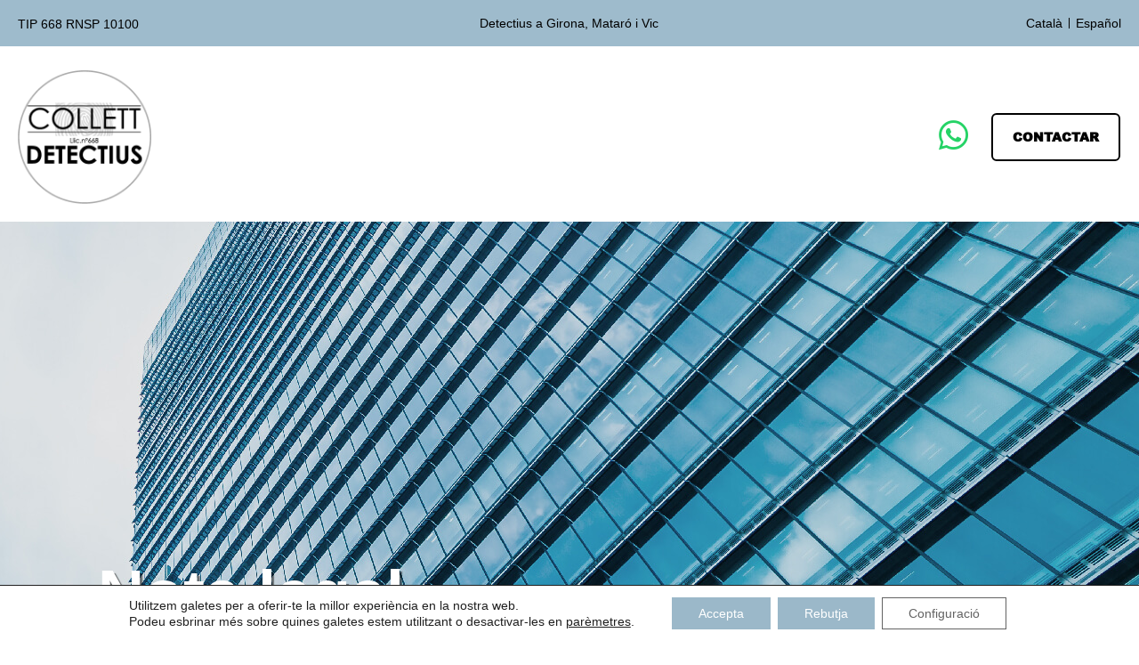

--- FILE ---
content_type: text/html; charset=UTF-8
request_url: https://www.collett-detectives.com/nota-legal/
body_size: 20885
content:
<!doctype html>
<html lang="ca">
<head>
	<meta charset="UTF-8">
		<meta name="viewport" content="width=device-width, initial-scale=1">
	<link rel="profile" href="https://gmpg.org/xfn/11">
	<meta name='robots' content='index, follow, max-image-preview:large, max-snippet:-1, max-video-preview:-1' />
<link rel="alternate" hreflang="ca" href="https://www.collett-detectives.com/nota-legal/" />
<link rel="alternate" hreflang="es" href="https://www.collett-detectives.com/nota-legal/?lang=es" />
<link rel="alternate" hreflang="x-default" href="https://www.collett-detectives.com/nota-legal/" />

	<!-- This site is optimized with the Yoast SEO plugin v19.9 - https://yoast.com/wordpress/plugins/seo/ -->
	<title>Nota legal - Collett Detectius</title>
	<link rel="canonical" href="https://www.collett-detectives.com/nota-legal/" />
	<meta property="og:locale" content="ca_ES" />
	<meta property="og:type" content="article" />
	<meta property="og:title" content="Nota legal - Collett Detectius" />
	<meta property="og:description" content="Nota legal Objecte Aquesta pàgina web ha estat dissenyada per donar a conèixer i permetre l&#8217;accés al públic a la informació relativa als continguts mercantils, activitats i productes oferts per COLLETT DETECTIUS. A més, es possibilita l&#8217;accés a altres informacions, productes i serveis d&#8217;entitats diferents de COLLETT DETECTIUS, així com aquelles que esdevenen accessibles a través [&hellip;]" />
	<meta property="og:url" content="https://www.collett-detectives.com/nota-legal/" />
	<meta property="og:site_name" content="Collett Detectius" />
	<meta property="article:publisher" content="https://www.facebook.com/collett.detectius.privats" />
	<meta property="article:modified_time" content="2022-09-13T09:57:09+00:00" />
	<meta name="twitter:card" content="summary_large_image" />
	<meta name="twitter:site" content="@collettdetectiu" />
	<meta name="twitter:label1" content="Temps estimat de lectura" />
	<meta name="twitter:data1" content="6 minuts" />
	<script type="application/ld+json" class="yoast-schema-graph">{"@context":"https://schema.org","@graph":[{"@type":"WebPage","@id":"https://www.collett-detectives.com/nota-legal/","url":"https://www.collett-detectives.com/nota-legal/","name":"Nota legal - Collett Detectius","isPartOf":{"@id":"https://www.collett-detectives.com/#website"},"datePublished":"2022-09-05T12:39:15+00:00","dateModified":"2022-09-13T09:57:09+00:00","breadcrumb":{"@id":"https://www.collett-detectives.com/nota-legal/#breadcrumb"},"inLanguage":"ca","potentialAction":[{"@type":"ReadAction","target":["https://www.collett-detectives.com/nota-legal/"]}]},{"@type":"BreadcrumbList","@id":"https://www.collett-detectives.com/nota-legal/#breadcrumb","itemListElement":[{"@type":"ListItem","position":1,"name":"Inici","item":"https://www.collett-detectives.com/"},{"@type":"ListItem","position":2,"name":"Nota legal"}]},{"@type":"WebSite","@id":"https://www.collett-detectives.com/#website","url":"https://www.collett-detectives.com/","name":"Collett Detectius","description":"Detectius a Girona, Mataró i Vic","publisher":{"@id":"https://www.collett-detectives.com/#organization"},"potentialAction":[{"@type":"SearchAction","target":{"@type":"EntryPoint","urlTemplate":"https://www.collett-detectives.com/?s={search_term_string}"},"query-input":"required name=search_term_string"}],"inLanguage":"ca"},{"@type":"Organization","@id":"https://www.collett-detectives.com/#organization","name":"Collett Detectius","url":"https://www.collett-detectives.com/","logo":{"@type":"ImageObject","inLanguage":"ca","@id":"https://www.collett-detectives.com/#/schema/logo/image/","url":"https://www.collett-detectives.com/wp-content/uploads/2022/09/logo.png","contentUrl":"https://www.collett-detectives.com/wp-content/uploads/2022/09/logo.png","width":312,"height":312,"caption":"Collett Detectius"},"image":{"@id":"https://www.collett-detectives.com/#/schema/logo/image/"},"sameAs":["https://www.linkedin.com/in/collett-detectius-74071459?ppe=1","https://www.facebook.com/collett.detectius.privats","https://twitter.com/collettdetectiu"]}]}</script>
	<!-- / Yoast SEO plugin. -->


<link rel="alternate" type="application/rss+xml" title="Collett Detectius &raquo; Canal d&#039;informació" href="https://www.collett-detectives.com/feed/" />
<link rel="alternate" type="application/rss+xml" title="Collett Detectius &raquo; Canal dels comentaris" href="https://www.collett-detectives.com/comments/feed/" />
<script>
window._wpemojiSettings = {"baseUrl":"https:\/\/s.w.org\/images\/core\/emoji\/14.0.0\/72x72\/","ext":".png","svgUrl":"https:\/\/s.w.org\/images\/core\/emoji\/14.0.0\/svg\/","svgExt":".svg","source":{"concatemoji":"https:\/\/www.collett-detectives.com\/wp-includes\/js\/wp-emoji-release.min.js?ver=6.1"}};
/*! This file is auto-generated */
!function(e,a,t){var n,r,o,i=a.createElement("canvas"),p=i.getContext&&i.getContext("2d");function s(e,t){var a=String.fromCharCode,e=(p.clearRect(0,0,i.width,i.height),p.fillText(a.apply(this,e),0,0),i.toDataURL());return p.clearRect(0,0,i.width,i.height),p.fillText(a.apply(this,t),0,0),e===i.toDataURL()}function c(e){var t=a.createElement("script");t.src=e,t.defer=t.type="text/javascript",a.getElementsByTagName("head")[0].appendChild(t)}for(o=Array("flag","emoji"),t.supports={everything:!0,everythingExceptFlag:!0},r=0;r<o.length;r++)t.supports[o[r]]=function(e){if(p&&p.fillText)switch(p.textBaseline="top",p.font="600 32px Arial",e){case"flag":return s([127987,65039,8205,9895,65039],[127987,65039,8203,9895,65039])?!1:!s([55356,56826,55356,56819],[55356,56826,8203,55356,56819])&&!s([55356,57332,56128,56423,56128,56418,56128,56421,56128,56430,56128,56423,56128,56447],[55356,57332,8203,56128,56423,8203,56128,56418,8203,56128,56421,8203,56128,56430,8203,56128,56423,8203,56128,56447]);case"emoji":return!s([129777,127995,8205,129778,127999],[129777,127995,8203,129778,127999])}return!1}(o[r]),t.supports.everything=t.supports.everything&&t.supports[o[r]],"flag"!==o[r]&&(t.supports.everythingExceptFlag=t.supports.everythingExceptFlag&&t.supports[o[r]]);t.supports.everythingExceptFlag=t.supports.everythingExceptFlag&&!t.supports.flag,t.DOMReady=!1,t.readyCallback=function(){t.DOMReady=!0},t.supports.everything||(n=function(){t.readyCallback()},a.addEventListener?(a.addEventListener("DOMContentLoaded",n,!1),e.addEventListener("load",n,!1)):(e.attachEvent("onload",n),a.attachEvent("onreadystatechange",function(){"complete"===a.readyState&&t.readyCallback()})),(e=t.source||{}).concatemoji?c(e.concatemoji):e.wpemoji&&e.twemoji&&(c(e.twemoji),c(e.wpemoji)))}(window,document,window._wpemojiSettings);
</script>
<style>
img.wp-smiley,
img.emoji {
	display: inline !important;
	border: none !important;
	box-shadow: none !important;
	height: 1em !important;
	width: 1em !important;
	margin: 0 0.07em !important;
	vertical-align: -0.1em !important;
	background: none !important;
	padding: 0 !important;
}
</style>
	<link rel='stylesheet' id='wp-block-library-css' href='https://www.collett-detectives.com/wp-includes/css/dist/block-library/style.min.css?ver=6.1' media='all' />
<link rel='stylesheet' id='classic-theme-styles-css' href='https://www.collett-detectives.com/wp-includes/css/classic-themes.min.css?ver=1' media='all' />
<style id='global-styles-inline-css'>
body{--wp--preset--color--black: #000000;--wp--preset--color--cyan-bluish-gray: #abb8c3;--wp--preset--color--white: #ffffff;--wp--preset--color--pale-pink: #f78da7;--wp--preset--color--vivid-red: #cf2e2e;--wp--preset--color--luminous-vivid-orange: #ff6900;--wp--preset--color--luminous-vivid-amber: #fcb900;--wp--preset--color--light-green-cyan: #7bdcb5;--wp--preset--color--vivid-green-cyan: #00d084;--wp--preset--color--pale-cyan-blue: #8ed1fc;--wp--preset--color--vivid-cyan-blue: #0693e3;--wp--preset--color--vivid-purple: #9b51e0;--wp--preset--gradient--vivid-cyan-blue-to-vivid-purple: linear-gradient(135deg,rgba(6,147,227,1) 0%,rgb(155,81,224) 100%);--wp--preset--gradient--light-green-cyan-to-vivid-green-cyan: linear-gradient(135deg,rgb(122,220,180) 0%,rgb(0,208,130) 100%);--wp--preset--gradient--luminous-vivid-amber-to-luminous-vivid-orange: linear-gradient(135deg,rgba(252,185,0,1) 0%,rgba(255,105,0,1) 100%);--wp--preset--gradient--luminous-vivid-orange-to-vivid-red: linear-gradient(135deg,rgba(255,105,0,1) 0%,rgb(207,46,46) 100%);--wp--preset--gradient--very-light-gray-to-cyan-bluish-gray: linear-gradient(135deg,rgb(238,238,238) 0%,rgb(169,184,195) 100%);--wp--preset--gradient--cool-to-warm-spectrum: linear-gradient(135deg,rgb(74,234,220) 0%,rgb(151,120,209) 20%,rgb(207,42,186) 40%,rgb(238,44,130) 60%,rgb(251,105,98) 80%,rgb(254,248,76) 100%);--wp--preset--gradient--blush-light-purple: linear-gradient(135deg,rgb(255,206,236) 0%,rgb(152,150,240) 100%);--wp--preset--gradient--blush-bordeaux: linear-gradient(135deg,rgb(254,205,165) 0%,rgb(254,45,45) 50%,rgb(107,0,62) 100%);--wp--preset--gradient--luminous-dusk: linear-gradient(135deg,rgb(255,203,112) 0%,rgb(199,81,192) 50%,rgb(65,88,208) 100%);--wp--preset--gradient--pale-ocean: linear-gradient(135deg,rgb(255,245,203) 0%,rgb(182,227,212) 50%,rgb(51,167,181) 100%);--wp--preset--gradient--electric-grass: linear-gradient(135deg,rgb(202,248,128) 0%,rgb(113,206,126) 100%);--wp--preset--gradient--midnight: linear-gradient(135deg,rgb(2,3,129) 0%,rgb(40,116,252) 100%);--wp--preset--duotone--dark-grayscale: url('#wp-duotone-dark-grayscale');--wp--preset--duotone--grayscale: url('#wp-duotone-grayscale');--wp--preset--duotone--purple-yellow: url('#wp-duotone-purple-yellow');--wp--preset--duotone--blue-red: url('#wp-duotone-blue-red');--wp--preset--duotone--midnight: url('#wp-duotone-midnight');--wp--preset--duotone--magenta-yellow: url('#wp-duotone-magenta-yellow');--wp--preset--duotone--purple-green: url('#wp-duotone-purple-green');--wp--preset--duotone--blue-orange: url('#wp-duotone-blue-orange');--wp--preset--font-size--small: 13px;--wp--preset--font-size--medium: 20px;--wp--preset--font-size--large: 36px;--wp--preset--font-size--x-large: 42px;--wp--preset--spacing--20: 0.44rem;--wp--preset--spacing--30: 0.67rem;--wp--preset--spacing--40: 1rem;--wp--preset--spacing--50: 1.5rem;--wp--preset--spacing--60: 2.25rem;--wp--preset--spacing--70: 3.38rem;--wp--preset--spacing--80: 5.06rem;}:where(.is-layout-flex){gap: 0.5em;}body .is-layout-flow > .alignleft{float: left;margin-inline-start: 0;margin-inline-end: 2em;}body .is-layout-flow > .alignright{float: right;margin-inline-start: 2em;margin-inline-end: 0;}body .is-layout-flow > .aligncenter{margin-left: auto !important;margin-right: auto !important;}body .is-layout-constrained > .alignleft{float: left;margin-inline-start: 0;margin-inline-end: 2em;}body .is-layout-constrained > .alignright{float: right;margin-inline-start: 2em;margin-inline-end: 0;}body .is-layout-constrained > .aligncenter{margin-left: auto !important;margin-right: auto !important;}body .is-layout-constrained > :where(:not(.alignleft):not(.alignright):not(.alignfull)){max-width: var(--wp--style--global--content-size);margin-left: auto !important;margin-right: auto !important;}body .is-layout-constrained > .alignwide{max-width: var(--wp--style--global--wide-size);}body .is-layout-flex{display: flex;}body .is-layout-flex{flex-wrap: wrap;align-items: center;}body .is-layout-flex > *{margin: 0;}:where(.wp-block-columns.is-layout-flex){gap: 2em;}.has-black-color{color: var(--wp--preset--color--black) !important;}.has-cyan-bluish-gray-color{color: var(--wp--preset--color--cyan-bluish-gray) !important;}.has-white-color{color: var(--wp--preset--color--white) !important;}.has-pale-pink-color{color: var(--wp--preset--color--pale-pink) !important;}.has-vivid-red-color{color: var(--wp--preset--color--vivid-red) !important;}.has-luminous-vivid-orange-color{color: var(--wp--preset--color--luminous-vivid-orange) !important;}.has-luminous-vivid-amber-color{color: var(--wp--preset--color--luminous-vivid-amber) !important;}.has-light-green-cyan-color{color: var(--wp--preset--color--light-green-cyan) !important;}.has-vivid-green-cyan-color{color: var(--wp--preset--color--vivid-green-cyan) !important;}.has-pale-cyan-blue-color{color: var(--wp--preset--color--pale-cyan-blue) !important;}.has-vivid-cyan-blue-color{color: var(--wp--preset--color--vivid-cyan-blue) !important;}.has-vivid-purple-color{color: var(--wp--preset--color--vivid-purple) !important;}.has-black-background-color{background-color: var(--wp--preset--color--black) !important;}.has-cyan-bluish-gray-background-color{background-color: var(--wp--preset--color--cyan-bluish-gray) !important;}.has-white-background-color{background-color: var(--wp--preset--color--white) !important;}.has-pale-pink-background-color{background-color: var(--wp--preset--color--pale-pink) !important;}.has-vivid-red-background-color{background-color: var(--wp--preset--color--vivid-red) !important;}.has-luminous-vivid-orange-background-color{background-color: var(--wp--preset--color--luminous-vivid-orange) !important;}.has-luminous-vivid-amber-background-color{background-color: var(--wp--preset--color--luminous-vivid-amber) !important;}.has-light-green-cyan-background-color{background-color: var(--wp--preset--color--light-green-cyan) !important;}.has-vivid-green-cyan-background-color{background-color: var(--wp--preset--color--vivid-green-cyan) !important;}.has-pale-cyan-blue-background-color{background-color: var(--wp--preset--color--pale-cyan-blue) !important;}.has-vivid-cyan-blue-background-color{background-color: var(--wp--preset--color--vivid-cyan-blue) !important;}.has-vivid-purple-background-color{background-color: var(--wp--preset--color--vivid-purple) !important;}.has-black-border-color{border-color: var(--wp--preset--color--black) !important;}.has-cyan-bluish-gray-border-color{border-color: var(--wp--preset--color--cyan-bluish-gray) !important;}.has-white-border-color{border-color: var(--wp--preset--color--white) !important;}.has-pale-pink-border-color{border-color: var(--wp--preset--color--pale-pink) !important;}.has-vivid-red-border-color{border-color: var(--wp--preset--color--vivid-red) !important;}.has-luminous-vivid-orange-border-color{border-color: var(--wp--preset--color--luminous-vivid-orange) !important;}.has-luminous-vivid-amber-border-color{border-color: var(--wp--preset--color--luminous-vivid-amber) !important;}.has-light-green-cyan-border-color{border-color: var(--wp--preset--color--light-green-cyan) !important;}.has-vivid-green-cyan-border-color{border-color: var(--wp--preset--color--vivid-green-cyan) !important;}.has-pale-cyan-blue-border-color{border-color: var(--wp--preset--color--pale-cyan-blue) !important;}.has-vivid-cyan-blue-border-color{border-color: var(--wp--preset--color--vivid-cyan-blue) !important;}.has-vivid-purple-border-color{border-color: var(--wp--preset--color--vivid-purple) !important;}.has-vivid-cyan-blue-to-vivid-purple-gradient-background{background: var(--wp--preset--gradient--vivid-cyan-blue-to-vivid-purple) !important;}.has-light-green-cyan-to-vivid-green-cyan-gradient-background{background: var(--wp--preset--gradient--light-green-cyan-to-vivid-green-cyan) !important;}.has-luminous-vivid-amber-to-luminous-vivid-orange-gradient-background{background: var(--wp--preset--gradient--luminous-vivid-amber-to-luminous-vivid-orange) !important;}.has-luminous-vivid-orange-to-vivid-red-gradient-background{background: var(--wp--preset--gradient--luminous-vivid-orange-to-vivid-red) !important;}.has-very-light-gray-to-cyan-bluish-gray-gradient-background{background: var(--wp--preset--gradient--very-light-gray-to-cyan-bluish-gray) !important;}.has-cool-to-warm-spectrum-gradient-background{background: var(--wp--preset--gradient--cool-to-warm-spectrum) !important;}.has-blush-light-purple-gradient-background{background: var(--wp--preset--gradient--blush-light-purple) !important;}.has-blush-bordeaux-gradient-background{background: var(--wp--preset--gradient--blush-bordeaux) !important;}.has-luminous-dusk-gradient-background{background: var(--wp--preset--gradient--luminous-dusk) !important;}.has-pale-ocean-gradient-background{background: var(--wp--preset--gradient--pale-ocean) !important;}.has-electric-grass-gradient-background{background: var(--wp--preset--gradient--electric-grass) !important;}.has-midnight-gradient-background{background: var(--wp--preset--gradient--midnight) !important;}.has-small-font-size{font-size: var(--wp--preset--font-size--small) !important;}.has-medium-font-size{font-size: var(--wp--preset--font-size--medium) !important;}.has-large-font-size{font-size: var(--wp--preset--font-size--large) !important;}.has-x-large-font-size{font-size: var(--wp--preset--font-size--x-large) !important;}
.wp-block-navigation a:where(:not(.wp-element-button)){color: inherit;}
:where(.wp-block-columns.is-layout-flex){gap: 2em;}
.wp-block-pullquote{font-size: 1.5em;line-height: 1.6;}
</style>
<link rel='stylesheet' id='wpml-legacy-horizontal-list-0-css' href='//www.collett-detectives.com/wp-content/plugins/sitepress-multilingual-cms/templates/language-switchers/legacy-list-horizontal/style.min.css?ver=1' media='all' />
<link rel='stylesheet' id='wpml-menu-item-0-css' href='//www.collett-detectives.com/wp-content/plugins/sitepress-multilingual-cms/templates/language-switchers/menu-item/style.min.css?ver=1' media='all' />
<link rel='stylesheet' id='hello-elementor-theme-style-css' href='https://www.collett-detectives.com/wp-content/themes/hello-elementor/theme.min.css?ver=2.6.1' media='all' />
<link rel='stylesheet' id='hello-elementor-child-style-css' href='https://www.collett-detectives.com/wp-content/themes/hello-theme-child-master/style.css?ver=1.0.0' media='all' />
<link rel='stylesheet' id='hello-elementor-css' href='https://www.collett-detectives.com/wp-content/themes/hello-elementor/style.min.css?ver=2.6.1' media='all' />
<link rel='stylesheet' id='elementor-frontend-css' href='https://www.collett-detectives.com/wp-content/uploads/elementor/css/custom-frontend-lite.min.css?ver=1667468180' media='all' />
<link rel='stylesheet' id='elementor-post-6-css' href='https://www.collett-detectives.com/wp-content/uploads/elementor/css/post-6.css?ver=1667468180' media='all' />
<link rel='stylesheet' id='elementor-icons-css' href='https://www.collett-detectives.com/wp-content/plugins/elementor/assets/lib/eicons/css/elementor-icons.min.css?ver=5.16.0' media='all' />
<link rel='stylesheet' id='elementor-pro-css' href='https://www.collett-detectives.com/wp-content/uploads/elementor/css/custom-pro-frontend-lite.min.css?ver=1667468180' media='all' />
<link rel='stylesheet' id='elementor-global-css' href='https://www.collett-detectives.com/wp-content/uploads/elementor/css/global.css?ver=1667468181' media='all' />
<link rel='stylesheet' id='elementor-post-256-css' href='https://www.collett-detectives.com/wp-content/uploads/elementor/css/post-256.css?ver=1667550473' media='all' />
<link rel='stylesheet' id='elementor-post-18-css' href='https://www.collett-detectives.com/wp-content/uploads/elementor/css/post-18.css?ver=1667468181' media='all' />
<link rel='stylesheet' id='elementor-post-244-css' href='https://www.collett-detectives.com/wp-content/uploads/elementor/css/post-244.css?ver=1749804580' media='all' />
<link rel='stylesheet' id='moove_gdpr_frontend-css' href='https://www.collett-detectives.com/wp-content/plugins/gdpr-cookie-compliance/dist/styles/gdpr-main-nf.css?ver=4.9.1' media='all' />
<style id='moove_gdpr_frontend-inline-css'>
				#moove_gdpr_cookie_modal .moove-gdpr-modal-content .moove-gdpr-tab-main h3.tab-title, 
				#moove_gdpr_cookie_modal .moove-gdpr-modal-content .moove-gdpr-tab-main span.tab-title,
				#moove_gdpr_cookie_modal .moove-gdpr-modal-content .moove-gdpr-modal-left-content #moove-gdpr-menu li a, 
				#moove_gdpr_cookie_modal .moove-gdpr-modal-content .moove-gdpr-modal-left-content #moove-gdpr-menu li button,
				#moove_gdpr_cookie_modal .moove-gdpr-modal-content .moove-gdpr-modal-left-content .moove-gdpr-branding-cnt a,
				#moove_gdpr_cookie_modal .moove-gdpr-modal-content .moove-gdpr-modal-footer-content .moove-gdpr-button-holder a.mgbutton, 
				#moove_gdpr_cookie_modal .moove-gdpr-modal-content .moove-gdpr-modal-footer-content .moove-gdpr-button-holder button.mgbutton,
				#moove_gdpr_cookie_modal .cookie-switch .cookie-slider:after, 
				#moove_gdpr_cookie_modal .cookie-switch .slider:after, 
				#moove_gdpr_cookie_modal .switch .cookie-slider:after, 
				#moove_gdpr_cookie_modal .switch .slider:after,
				#moove_gdpr_cookie_info_bar .moove-gdpr-info-bar-container .moove-gdpr-info-bar-content p, 
				#moove_gdpr_cookie_info_bar .moove-gdpr-info-bar-container .moove-gdpr-info-bar-content p a,
				#moove_gdpr_cookie_info_bar .moove-gdpr-info-bar-container .moove-gdpr-info-bar-content a.mgbutton, 
				#moove_gdpr_cookie_info_bar .moove-gdpr-info-bar-container .moove-gdpr-info-bar-content button.mgbutton,
				#moove_gdpr_cookie_modal .moove-gdpr-modal-content .moove-gdpr-tab-main .moove-gdpr-tab-main-content h1, 
				#moove_gdpr_cookie_modal .moove-gdpr-modal-content .moove-gdpr-tab-main .moove-gdpr-tab-main-content h2, 
				#moove_gdpr_cookie_modal .moove-gdpr-modal-content .moove-gdpr-tab-main .moove-gdpr-tab-main-content h3, 
				#moove_gdpr_cookie_modal .moove-gdpr-modal-content .moove-gdpr-tab-main .moove-gdpr-tab-main-content h4, 
				#moove_gdpr_cookie_modal .moove-gdpr-modal-content .moove-gdpr-tab-main .moove-gdpr-tab-main-content h5, 
				#moove_gdpr_cookie_modal .moove-gdpr-modal-content .moove-gdpr-tab-main .moove-gdpr-tab-main-content h6,
				#moove_gdpr_cookie_modal .moove-gdpr-modal-content.moove_gdpr_modal_theme_v2 .moove-gdpr-modal-title .tab-title,
				#moove_gdpr_cookie_modal .moove-gdpr-modal-content.moove_gdpr_modal_theme_v2 .moove-gdpr-tab-main h3.tab-title, 
				#moove_gdpr_cookie_modal .moove-gdpr-modal-content.moove_gdpr_modal_theme_v2 .moove-gdpr-tab-main span.tab-title,
				#moove_gdpr_cookie_modal .moove-gdpr-modal-content.moove_gdpr_modal_theme_v2 .moove-gdpr-branding-cnt a {
				 	font-weight: inherit				}
			#moove_gdpr_cookie_modal,#moove_gdpr_cookie_info_bar,.gdpr_cookie_settings_shortcode_content{font-family:inherit}#moove_gdpr_save_popup_settings_button{background-color:#373737;color:#fff}#moove_gdpr_save_popup_settings_button:hover{background-color:#000}#moove_gdpr_cookie_info_bar .moove-gdpr-info-bar-container .moove-gdpr-info-bar-content a.mgbutton,#moove_gdpr_cookie_info_bar .moove-gdpr-info-bar-container .moove-gdpr-info-bar-content button.mgbutton{background-color:#9bb8c9}#moove_gdpr_cookie_modal .moove-gdpr-modal-content .moove-gdpr-modal-footer-content .moove-gdpr-button-holder a.mgbutton,#moove_gdpr_cookie_modal .moove-gdpr-modal-content .moove-gdpr-modal-footer-content .moove-gdpr-button-holder button.mgbutton,.gdpr_cookie_settings_shortcode_content .gdpr-shr-button.button-green{background-color:#9bb8c9;border-color:#9bb8c9}#moove_gdpr_cookie_modal .moove-gdpr-modal-content .moove-gdpr-modal-footer-content .moove-gdpr-button-holder a.mgbutton:hover,#moove_gdpr_cookie_modal .moove-gdpr-modal-content .moove-gdpr-modal-footer-content .moove-gdpr-button-holder button.mgbutton:hover,.gdpr_cookie_settings_shortcode_content .gdpr-shr-button.button-green:hover{background-color:#fff;color:#9bb8c9}#moove_gdpr_cookie_modal .moove-gdpr-modal-content .moove-gdpr-modal-close i,#moove_gdpr_cookie_modal .moove-gdpr-modal-content .moove-gdpr-modal-close span.gdpr-icon{background-color:#9bb8c9;border:1px solid #9bb8c9}#moove_gdpr_cookie_info_bar span.change-settings-button.focus-g,#moove_gdpr_cookie_info_bar span.change-settings-button:focus{-webkit-box-shadow:0 0 1px 3px #9bb8c9;-moz-box-shadow:0 0 1px 3px #9bb8c9;box-shadow:0 0 1px 3px #9bb8c9}#moove_gdpr_cookie_modal .moove-gdpr-modal-content .moove-gdpr-modal-close i:hover,#moove_gdpr_cookie_modal .moove-gdpr-modal-content .moove-gdpr-modal-close span.gdpr-icon:hover,#moove_gdpr_cookie_info_bar span[data-href]>u.change-settings-button{color:#9bb8c9}#moove_gdpr_cookie_modal .moove-gdpr-modal-content .moove-gdpr-modal-left-content #moove-gdpr-menu li.menu-item-selected a span.gdpr-icon,#moove_gdpr_cookie_modal .moove-gdpr-modal-content .moove-gdpr-modal-left-content #moove-gdpr-menu li.menu-item-selected button span.gdpr-icon{color:inherit}#moove_gdpr_cookie_modal .moove-gdpr-modal-content .moove-gdpr-modal-left-content #moove-gdpr-menu li a span.gdpr-icon,#moove_gdpr_cookie_modal .moove-gdpr-modal-content .moove-gdpr-modal-left-content #moove-gdpr-menu li button span.gdpr-icon{color:inherit}#moove_gdpr_cookie_modal .gdpr-acc-link{line-height:0;font-size:0;color:transparent;position:absolute}#moove_gdpr_cookie_modal .moove-gdpr-modal-content .moove-gdpr-modal-close:hover i,#moove_gdpr_cookie_modal .moove-gdpr-modal-content .moove-gdpr-modal-left-content #moove-gdpr-menu li a,#moove_gdpr_cookie_modal .moove-gdpr-modal-content .moove-gdpr-modal-left-content #moove-gdpr-menu li button,#moove_gdpr_cookie_modal .moove-gdpr-modal-content .moove-gdpr-modal-left-content #moove-gdpr-menu li button i,#moove_gdpr_cookie_modal .moove-gdpr-modal-content .moove-gdpr-modal-left-content #moove-gdpr-menu li a i,#moove_gdpr_cookie_modal .moove-gdpr-modal-content .moove-gdpr-tab-main .moove-gdpr-tab-main-content a:hover,#moove_gdpr_cookie_info_bar.moove-gdpr-dark-scheme .moove-gdpr-info-bar-container .moove-gdpr-info-bar-content a.mgbutton:hover,#moove_gdpr_cookie_info_bar.moove-gdpr-dark-scheme .moove-gdpr-info-bar-container .moove-gdpr-info-bar-content button.mgbutton:hover,#moove_gdpr_cookie_info_bar.moove-gdpr-dark-scheme .moove-gdpr-info-bar-container .moove-gdpr-info-bar-content a:hover,#moove_gdpr_cookie_info_bar.moove-gdpr-dark-scheme .moove-gdpr-info-bar-container .moove-gdpr-info-bar-content button:hover,#moove_gdpr_cookie_info_bar.moove-gdpr-dark-scheme .moove-gdpr-info-bar-container .moove-gdpr-info-bar-content span.change-settings-button:hover,#moove_gdpr_cookie_info_bar.moove-gdpr-dark-scheme .moove-gdpr-info-bar-container .moove-gdpr-info-bar-content u.change-settings-button:hover,#moove_gdpr_cookie_info_bar span[data-href]>u.change-settings-button,#moove_gdpr_cookie_info_bar.moove-gdpr-dark-scheme .moove-gdpr-info-bar-container .moove-gdpr-info-bar-content a.mgbutton.focus-g,#moove_gdpr_cookie_info_bar.moove-gdpr-dark-scheme .moove-gdpr-info-bar-container .moove-gdpr-info-bar-content button.mgbutton.focus-g,#moove_gdpr_cookie_info_bar.moove-gdpr-dark-scheme .moove-gdpr-info-bar-container .moove-gdpr-info-bar-content a.focus-g,#moove_gdpr_cookie_info_bar.moove-gdpr-dark-scheme .moove-gdpr-info-bar-container .moove-gdpr-info-bar-content button.focus-g,#moove_gdpr_cookie_info_bar.moove-gdpr-dark-scheme .moove-gdpr-info-bar-container .moove-gdpr-info-bar-content a.mgbutton:focus,#moove_gdpr_cookie_info_bar.moove-gdpr-dark-scheme .moove-gdpr-info-bar-container .moove-gdpr-info-bar-content button.mgbutton:focus,#moove_gdpr_cookie_info_bar.moove-gdpr-dark-scheme .moove-gdpr-info-bar-container .moove-gdpr-info-bar-content a:focus,#moove_gdpr_cookie_info_bar.moove-gdpr-dark-scheme .moove-gdpr-info-bar-container .moove-gdpr-info-bar-content button:focus,#moove_gdpr_cookie_info_bar.moove-gdpr-dark-scheme .moove-gdpr-info-bar-container .moove-gdpr-info-bar-content span.change-settings-button.focus-g,span.change-settings-button:focus,#moove_gdpr_cookie_info_bar.moove-gdpr-dark-scheme .moove-gdpr-info-bar-container .moove-gdpr-info-bar-content u.change-settings-button.focus-g,#moove_gdpr_cookie_info_bar.moove-gdpr-dark-scheme .moove-gdpr-info-bar-container .moove-gdpr-info-bar-content u.change-settings-button:focus{color:#9bb8c9}#moove_gdpr_cookie_modal.gdpr_lightbox-hide{display:none}#moove_gdpr_cookie_info_bar .moove-gdpr-info-bar-container .moove-gdpr-info-bar-content a.mgbutton,#moove_gdpr_cookie_info_bar .moove-gdpr-info-bar-container .moove-gdpr-info-bar-content button.mgbutton,#moove_gdpr_cookie_modal .moove-gdpr-modal-content .moove-gdpr-modal-footer-content .moove-gdpr-button-holder a.mgbutton,#moove_gdpr_cookie_modal .moove-gdpr-modal-content .moove-gdpr-modal-footer-content .moove-gdpr-button-holder button.mgbutton,.gdpr-shr-button,#moove_gdpr_cookie_info_bar .moove-gdpr-infobar-close-btn{border-radius:0}
</style>
<link rel='stylesheet' id='google-fonts-1-css' href='https://fonts.googleapis.com/css?family=Roboto+Slab%3A100%2C100italic%2C200%2C200italic%2C300%2C300italic%2C400%2C400italic%2C500%2C500italic%2C600%2C600italic%2C700%2C700italic%2C800%2C800italic%2C900%2C900italic%7CRoboto%3A100%2C100italic%2C200%2C200italic%2C300%2C300italic%2C400%2C400italic%2C500%2C500italic%2C600%2C600italic%2C700%2C700italic%2C800%2C800italic%2C900%2C900italic&#038;display=auto&#038;ver=6.1' media='all' />
<link rel='stylesheet' id='elementor-icons-shared-0-css' href='https://www.collett-detectives.com/wp-content/plugins/elementor/assets/lib/font-awesome/css/fontawesome.min.css?ver=5.15.3' media='all' />
<link rel='stylesheet' id='elementor-icons-fa-solid-css' href='https://www.collett-detectives.com/wp-content/plugins/elementor/assets/lib/font-awesome/css/solid.min.css?ver=5.15.3' media='all' />
<link rel='stylesheet' id='elementor-icons-fa-brands-css' href='https://www.collett-detectives.com/wp-content/plugins/elementor/assets/lib/font-awesome/css/brands.min.css?ver=5.15.3' media='all' />
<script src='https://www.collett-detectives.com/wp-includes/js/jquery/jquery.min.js?ver=3.6.1' id='jquery-core-js'></script>
<script src='https://www.collett-detectives.com/wp-includes/js/jquery/jquery-migrate.min.js?ver=3.3.2' id='jquery-migrate-js'></script>
<script id='wpml-cookie-js-extra'>
var wpml_cookies = {"wp-wpml_current_language":{"value":"ca","expires":1,"path":"\/"}};
var wpml_cookies = {"wp-wpml_current_language":{"value":"ca","expires":1,"path":"\/"}};
</script>
<script src='https://www.collett-detectives.com/wp-content/plugins/sitepress-multilingual-cms/res/js/cookies/language-cookie.js?ver=4.5.12' id='wpml-cookie-js'></script>
<link rel="https://api.w.org/" href="https://www.collett-detectives.com/wp-json/" /><link rel="alternate" type="application/json" href="https://www.collett-detectives.com/wp-json/wp/v2/pages/256" /><link rel="EditURI" type="application/rsd+xml" title="RSD" href="https://www.collett-detectives.com/xmlrpc.php?rsd" />
<link rel="wlwmanifest" type="application/wlwmanifest+xml" href="https://www.collett-detectives.com/wp-includes/wlwmanifest.xml" />
<meta name="generator" content="WordPress 6.1" />
<link rel='shortlink' href='https://www.collett-detectives.com/?p=256' />
<link rel="alternate" type="application/json+oembed" href="https://www.collett-detectives.com/wp-json/oembed/1.0/embed?url=https%3A%2F%2Fwww.collett-detectives.com%2Fnota-legal%2F" />
<link rel="alternate" type="text/xml+oembed" href="https://www.collett-detectives.com/wp-json/oembed/1.0/embed?url=https%3A%2F%2Fwww.collett-detectives.com%2Fnota-legal%2F&#038;format=xml" />
<meta name="generator" content="WPML ver:4.5.12 stt:8,2;" />
<link rel="icon" href="https://www.collett-detectives.com/wp-content/uploads/2022/09/logo-150x150.png" sizes="32x32" />
<link rel="icon" href="https://www.collett-detectives.com/wp-content/uploads/2022/09/logo-300x300.png" sizes="192x192" />
<link rel="apple-touch-icon" href="https://www.collett-detectives.com/wp-content/uploads/2022/09/logo-300x300.png" />
<meta name="msapplication-TileImage" content="https://www.collett-detectives.com/wp-content/uploads/2022/09/logo-300x300.png" />
    <!-- Google tag (gtag.js) -->
<script async src="https://www.googletagmanager.com/gtag/js?id=G-4XD99YMGLM"></script>
<script>
  window.dataLayer = window.dataLayer || [];
  function gtag(){dataLayer.push(arguments);}
  gtag('js', new Date());

  gtag('config', 'G-4XD99YMGLM');
</script>
</head>
<body class="privacy-policy page-template page-template-elementor_header_footer page page-id-256 wp-custom-logo elementor-default elementor-template-full-width elementor-kit-6 elementor-page elementor-page-256">

<svg xmlns="http://www.w3.org/2000/svg" viewBox="0 0 0 0" width="0" height="0" focusable="false" role="none" style="visibility: hidden; position: absolute; left: -9999px; overflow: hidden;" ><defs><filter id="wp-duotone-dark-grayscale"><feColorMatrix color-interpolation-filters="sRGB" type="matrix" values=" .299 .587 .114 0 0 .299 .587 .114 0 0 .299 .587 .114 0 0 .299 .587 .114 0 0 " /><feComponentTransfer color-interpolation-filters="sRGB" ><feFuncR type="table" tableValues="0 0.49803921568627" /><feFuncG type="table" tableValues="0 0.49803921568627" /><feFuncB type="table" tableValues="0 0.49803921568627" /><feFuncA type="table" tableValues="1 1" /></feComponentTransfer><feComposite in2="SourceGraphic" operator="in" /></filter></defs></svg><svg xmlns="http://www.w3.org/2000/svg" viewBox="0 0 0 0" width="0" height="0" focusable="false" role="none" style="visibility: hidden; position: absolute; left: -9999px; overflow: hidden;" ><defs><filter id="wp-duotone-grayscale"><feColorMatrix color-interpolation-filters="sRGB" type="matrix" values=" .299 .587 .114 0 0 .299 .587 .114 0 0 .299 .587 .114 0 0 .299 .587 .114 0 0 " /><feComponentTransfer color-interpolation-filters="sRGB" ><feFuncR type="table" tableValues="0 1" /><feFuncG type="table" tableValues="0 1" /><feFuncB type="table" tableValues="0 1" /><feFuncA type="table" tableValues="1 1" /></feComponentTransfer><feComposite in2="SourceGraphic" operator="in" /></filter></defs></svg><svg xmlns="http://www.w3.org/2000/svg" viewBox="0 0 0 0" width="0" height="0" focusable="false" role="none" style="visibility: hidden; position: absolute; left: -9999px; overflow: hidden;" ><defs><filter id="wp-duotone-purple-yellow"><feColorMatrix color-interpolation-filters="sRGB" type="matrix" values=" .299 .587 .114 0 0 .299 .587 .114 0 0 .299 .587 .114 0 0 .299 .587 .114 0 0 " /><feComponentTransfer color-interpolation-filters="sRGB" ><feFuncR type="table" tableValues="0.54901960784314 0.98823529411765" /><feFuncG type="table" tableValues="0 1" /><feFuncB type="table" tableValues="0.71764705882353 0.25490196078431" /><feFuncA type="table" tableValues="1 1" /></feComponentTransfer><feComposite in2="SourceGraphic" operator="in" /></filter></defs></svg><svg xmlns="http://www.w3.org/2000/svg" viewBox="0 0 0 0" width="0" height="0" focusable="false" role="none" style="visibility: hidden; position: absolute; left: -9999px; overflow: hidden;" ><defs><filter id="wp-duotone-blue-red"><feColorMatrix color-interpolation-filters="sRGB" type="matrix" values=" .299 .587 .114 0 0 .299 .587 .114 0 0 .299 .587 .114 0 0 .299 .587 .114 0 0 " /><feComponentTransfer color-interpolation-filters="sRGB" ><feFuncR type="table" tableValues="0 1" /><feFuncG type="table" tableValues="0 0.27843137254902" /><feFuncB type="table" tableValues="0.5921568627451 0.27843137254902" /><feFuncA type="table" tableValues="1 1" /></feComponentTransfer><feComposite in2="SourceGraphic" operator="in" /></filter></defs></svg><svg xmlns="http://www.w3.org/2000/svg" viewBox="0 0 0 0" width="0" height="0" focusable="false" role="none" style="visibility: hidden; position: absolute; left: -9999px; overflow: hidden;" ><defs><filter id="wp-duotone-midnight"><feColorMatrix color-interpolation-filters="sRGB" type="matrix" values=" .299 .587 .114 0 0 .299 .587 .114 0 0 .299 .587 .114 0 0 .299 .587 .114 0 0 " /><feComponentTransfer color-interpolation-filters="sRGB" ><feFuncR type="table" tableValues="0 0" /><feFuncG type="table" tableValues="0 0.64705882352941" /><feFuncB type="table" tableValues="0 1" /><feFuncA type="table" tableValues="1 1" /></feComponentTransfer><feComposite in2="SourceGraphic" operator="in" /></filter></defs></svg><svg xmlns="http://www.w3.org/2000/svg" viewBox="0 0 0 0" width="0" height="0" focusable="false" role="none" style="visibility: hidden; position: absolute; left: -9999px; overflow: hidden;" ><defs><filter id="wp-duotone-magenta-yellow"><feColorMatrix color-interpolation-filters="sRGB" type="matrix" values=" .299 .587 .114 0 0 .299 .587 .114 0 0 .299 .587 .114 0 0 .299 .587 .114 0 0 " /><feComponentTransfer color-interpolation-filters="sRGB" ><feFuncR type="table" tableValues="0.78039215686275 1" /><feFuncG type="table" tableValues="0 0.94901960784314" /><feFuncB type="table" tableValues="0.35294117647059 0.47058823529412" /><feFuncA type="table" tableValues="1 1" /></feComponentTransfer><feComposite in2="SourceGraphic" operator="in" /></filter></defs></svg><svg xmlns="http://www.w3.org/2000/svg" viewBox="0 0 0 0" width="0" height="0" focusable="false" role="none" style="visibility: hidden; position: absolute; left: -9999px; overflow: hidden;" ><defs><filter id="wp-duotone-purple-green"><feColorMatrix color-interpolation-filters="sRGB" type="matrix" values=" .299 .587 .114 0 0 .299 .587 .114 0 0 .299 .587 .114 0 0 .299 .587 .114 0 0 " /><feComponentTransfer color-interpolation-filters="sRGB" ><feFuncR type="table" tableValues="0.65098039215686 0.40392156862745" /><feFuncG type="table" tableValues="0 1" /><feFuncB type="table" tableValues="0.44705882352941 0.4" /><feFuncA type="table" tableValues="1 1" /></feComponentTransfer><feComposite in2="SourceGraphic" operator="in" /></filter></defs></svg><svg xmlns="http://www.w3.org/2000/svg" viewBox="0 0 0 0" width="0" height="0" focusable="false" role="none" style="visibility: hidden; position: absolute; left: -9999px; overflow: hidden;" ><defs><filter id="wp-duotone-blue-orange"><feColorMatrix color-interpolation-filters="sRGB" type="matrix" values=" .299 .587 .114 0 0 .299 .587 .114 0 0 .299 .587 .114 0 0 .299 .587 .114 0 0 " /><feComponentTransfer color-interpolation-filters="sRGB" ><feFuncR type="table" tableValues="0.098039215686275 1" /><feFuncG type="table" tableValues="0 0.66274509803922" /><feFuncB type="table" tableValues="0.84705882352941 0.41960784313725" /><feFuncA type="table" tableValues="1 1" /></feComponentTransfer><feComposite in2="SourceGraphic" operator="in" /></filter></defs></svg>
<a class="skip-link screen-reader-text" href="#content">
	Skip to content</a>

		<div data-elementor-type="header" data-elementor-id="18" class="elementor elementor-18 elementor-location-header">
								<section class="elementor-section elementor-top-section elementor-element elementor-element-a9c418d elementor-section-content-middle elementor-section-boxed elementor-section-height-default elementor-section-height-default" data-id="a9c418d" data-element_type="section" data-settings="{&quot;background_background&quot;:&quot;classic&quot;}">
						<div class="elementor-container elementor-column-gap-no">
					<div class="elementor-column elementor-col-33 elementor-top-column elementor-element elementor-element-13aab13" data-id="13aab13" data-element_type="column">
			<div class="elementor-widget-wrap elementor-element-populated">
								<div class="elementor-element elementor-element-3e38f1a elementor-widget elementor-widget-heading" data-id="3e38f1a" data-element_type="widget" data-widget_type="heading.default">
				<div class="elementor-widget-container">
			<style>/*! elementor - v3.8.0 - 30-10-2022 */
.elementor-heading-title{padding:0;margin:0;line-height:1}.elementor-widget-heading .elementor-heading-title[class*=elementor-size-]>a{color:inherit;font-size:inherit;line-height:inherit}.elementor-widget-heading .elementor-heading-title.elementor-size-small{font-size:15px}.elementor-widget-heading .elementor-heading-title.elementor-size-medium{font-size:19px}.elementor-widget-heading .elementor-heading-title.elementor-size-large{font-size:29px}.elementor-widget-heading .elementor-heading-title.elementor-size-xl{font-size:39px}.elementor-widget-heading .elementor-heading-title.elementor-size-xxl{font-size:59px}</style><span class="elementor-heading-title elementor-size-default">TIP 668 RNSP 10100</span>		</div>
				</div>
					</div>
		</div>
				<div class="elementor-column elementor-col-33 elementor-top-column elementor-element elementor-element-520c71d" data-id="520c71d" data-element_type="column">
			<div class="elementor-widget-wrap elementor-element-populated">
								<div class="elementor-element elementor-element-4052775 elementor-widget elementor-widget-heading" data-id="4052775" data-element_type="widget" data-widget_type="heading.default">
				<div class="elementor-widget-container">
			<h1 class="elementor-heading-title elementor-size-default">Detectius a Girona, Mataró i Vic </h1>		</div>
				</div>
					</div>
		</div>
				<div class="elementor-column elementor-col-33 elementor-top-column elementor-element elementor-element-57efe78" data-id="57efe78" data-element_type="column">
			<div class="elementor-widget-wrap elementor-element-populated">
								<div class="elementor-element elementor-element-672cc64 elementor-nav-menu__align-right elementor-nav-menu--dropdown-none elementor-hidden-mobile elementor-widget elementor-widget-nav-menu" data-id="672cc64" data-element_type="widget" data-settings="{&quot;layout&quot;:&quot;horizontal&quot;,&quot;submenu_icon&quot;:{&quot;value&quot;:&quot;&lt;i class=\&quot;fas fa-caret-down\&quot;&gt;&lt;\/i&gt;&quot;,&quot;library&quot;:&quot;fa-solid&quot;}}" data-widget_type="nav-menu.default">
				<div class="elementor-widget-container">
			<link rel="stylesheet" href="https://www.collett-detectives.com/wp-content/uploads/elementor/css/custom-pro-widget-nav-menu.min.css?ver=1667469887">			<nav migration_allowed="1" migrated="0" class="elementor-nav-menu--main elementor-nav-menu__container elementor-nav-menu--layout-horizontal e--pointer-underline e--animation-fade">
				<ul id="menu-1-672cc64" class="elementor-nav-menu"><li class="menu-item wpml-ls-slot-6 wpml-ls-item wpml-ls-item-ca wpml-ls-current-language wpml-ls-menu-item wpml-ls-first-item menu-item-type-wpml_ls_menu_item menu-item-object-wpml_ls_menu_item menu-item-wpml-ls-6-ca"><a title="Català" href="https://www.collett-detectives.com/nota-legal/" class="elementor-item"><span class="wpml-ls-native" lang="ca">Català</span></a></li>
<li class="menu-item wpml-ls-slot-6 wpml-ls-item wpml-ls-item-es wpml-ls-menu-item wpml-ls-last-item menu-item-type-wpml_ls_menu_item menu-item-object-wpml_ls_menu_item menu-item-wpml-ls-6-es"><a title="Español" href="https://www.collett-detectives.com/nota-legal/?lang=es" class="elementor-item"><span class="wpml-ls-native" lang="es">Español</span></a></li>
</ul>			</nav>
					<div class="elementor-menu-toggle" role="button" tabindex="0" aria-label="Commuta el menú" aria-expanded="false">
			<i aria-hidden="true" role="presentation" class="elementor-menu-toggle__icon--open eicon-menu-bar"></i><i aria-hidden="true" role="presentation" class="elementor-menu-toggle__icon--close eicon-close"></i>			<span class="elementor-screen-only">Menu</span>
		</div>
			<nav class="elementor-nav-menu--dropdown elementor-nav-menu__container" aria-hidden="true">
				<ul id="menu-2-672cc64" class="elementor-nav-menu"><li class="menu-item wpml-ls-slot-6 wpml-ls-item wpml-ls-item-ca wpml-ls-current-language wpml-ls-menu-item wpml-ls-first-item menu-item-type-wpml_ls_menu_item menu-item-object-wpml_ls_menu_item menu-item-wpml-ls-6-ca"><a title="Català" href="https://www.collett-detectives.com/nota-legal/" class="elementor-item" tabindex="-1"><span class="wpml-ls-native" lang="ca">Català</span></a></li>
<li class="menu-item wpml-ls-slot-6 wpml-ls-item wpml-ls-item-es wpml-ls-menu-item wpml-ls-last-item menu-item-type-wpml_ls_menu_item menu-item-object-wpml_ls_menu_item menu-item-wpml-ls-6-es"><a title="Español" href="https://www.collett-detectives.com/nota-legal/?lang=es" class="elementor-item" tabindex="-1"><span class="wpml-ls-native" lang="es">Español</span></a></li>
</ul>			</nav>
				</div>
				</div>
				<div class="elementor-element elementor-element-f170d40 elementor-nav-menu__align-center elementor-nav-menu--dropdown-none elementor-hidden-desktop elementor-hidden-tablet elementor-hidden-laptop elementor-widget elementor-widget-nav-menu" data-id="f170d40" data-element_type="widget" data-settings="{&quot;layout&quot;:&quot;horizontal&quot;,&quot;submenu_icon&quot;:{&quot;value&quot;:&quot;&lt;i class=\&quot;fas fa-caret-down\&quot;&gt;&lt;\/i&gt;&quot;,&quot;library&quot;:&quot;fa-solid&quot;}}" data-widget_type="nav-menu.default">
				<div class="elementor-widget-container">
						<nav migration_allowed="1" migrated="0" class="elementor-nav-menu--main elementor-nav-menu__container elementor-nav-menu--layout-horizontal e--pointer-underline e--animation-fade">
				<ul id="menu-1-f170d40" class="elementor-nav-menu"><li class="menu-item wpml-ls-slot-6 wpml-ls-item wpml-ls-item-ca wpml-ls-current-language wpml-ls-menu-item wpml-ls-first-item menu-item-type-wpml_ls_menu_item menu-item-object-wpml_ls_menu_item menu-item-wpml-ls-6-ca"><a title="Català" href="https://www.collett-detectives.com/nota-legal/" class="elementor-item"><span class="wpml-ls-native" lang="ca">Català</span></a></li>
<li class="menu-item wpml-ls-slot-6 wpml-ls-item wpml-ls-item-es wpml-ls-menu-item wpml-ls-last-item menu-item-type-wpml_ls_menu_item menu-item-object-wpml_ls_menu_item menu-item-wpml-ls-6-es"><a title="Español" href="https://www.collett-detectives.com/nota-legal/?lang=es" class="elementor-item"><span class="wpml-ls-native" lang="es">Español</span></a></li>
</ul>			</nav>
					<div class="elementor-menu-toggle" role="button" tabindex="0" aria-label="Commuta el menú" aria-expanded="false">
			<i aria-hidden="true" role="presentation" class="elementor-menu-toggle__icon--open eicon-menu-bar"></i><i aria-hidden="true" role="presentation" class="elementor-menu-toggle__icon--close eicon-close"></i>			<span class="elementor-screen-only">Menu</span>
		</div>
			<nav class="elementor-nav-menu--dropdown elementor-nav-menu__container" aria-hidden="true">
				<ul id="menu-2-f170d40" class="elementor-nav-menu"><li class="menu-item wpml-ls-slot-6 wpml-ls-item wpml-ls-item-ca wpml-ls-current-language wpml-ls-menu-item wpml-ls-first-item menu-item-type-wpml_ls_menu_item menu-item-object-wpml_ls_menu_item menu-item-wpml-ls-6-ca"><a title="Català" href="https://www.collett-detectives.com/nota-legal/" class="elementor-item" tabindex="-1"><span class="wpml-ls-native" lang="ca">Català</span></a></li>
<li class="menu-item wpml-ls-slot-6 wpml-ls-item wpml-ls-item-es wpml-ls-menu-item wpml-ls-last-item menu-item-type-wpml_ls_menu_item menu-item-object-wpml_ls_menu_item menu-item-wpml-ls-6-es"><a title="Español" href="https://www.collett-detectives.com/nota-legal/?lang=es" class="elementor-item" tabindex="-1"><span class="wpml-ls-native" lang="es">Español</span></a></li>
</ul>			</nav>
				</div>
				</div>
					</div>
		</div>
							</div>
		</section>
				<section class="elementor-section elementor-top-section elementor-element elementor-element-c4c95eb elementor-section-content-middle elementor-section-boxed elementor-section-height-default elementor-section-height-default" data-id="c4c95eb" data-element_type="section">
						<div class="elementor-container elementor-column-gap-no">
					<div class="elementor-column elementor-col-50 elementor-top-column elementor-element elementor-element-eb21d2a" data-id="eb21d2a" data-element_type="column">
			<div class="elementor-widget-wrap elementor-element-populated">
								<div class="elementor-element elementor-element-788cbb3 elementor-widget elementor-widget-image" data-id="788cbb3" data-element_type="widget" data-widget_type="image.default">
				<div class="elementor-widget-container">
			<style>/*! elementor - v3.8.0 - 30-10-2022 */
.elementor-widget-image{text-align:center}.elementor-widget-image a{display:inline-block}.elementor-widget-image a img[src$=".svg"]{width:48px}.elementor-widget-image img{vertical-align:middle;display:inline-block}</style>													<a href="https://www.collett-detectives.com/">
							<img width="312" height="312" src="https://www.collett-detectives.com/wp-content/uploads/2022/09/logo.png" class="attachment-full size-full" alt="" loading="lazy" srcset="https://www.collett-detectives.com/wp-content/uploads/2022/09/logo.png 312w, https://www.collett-detectives.com/wp-content/uploads/2022/09/logo-300x300.png 300w, https://www.collett-detectives.com/wp-content/uploads/2022/09/logo-150x150.png 150w" sizes="(max-width: 312px) 100vw, 312px" />								</a>
															</div>
				</div>
					</div>
		</div>
				<div class="elementor-column elementor-col-50 elementor-top-column elementor-element elementor-element-cbf4031" data-id="cbf4031" data-element_type="column">
			<div class="elementor-widget-wrap elementor-element-populated">
								<section class="elementor-section elementor-inner-section elementor-element elementor-element-41528ca elementor-section-content-middle elementor-section-boxed elementor-section-height-default elementor-section-height-default" data-id="41528ca" data-element_type="section">
						<div class="elementor-container elementor-column-gap-no">
					<div class="elementor-column elementor-col-50 elementor-inner-column elementor-element elementor-element-ff2e29f" data-id="ff2e29f" data-element_type="column">
			<div class="elementor-widget-wrap elementor-element-populated">
								<div class="elementor-element elementor-element-c900e77 elementor-view-default elementor-widget elementor-widget-icon" data-id="c900e77" data-element_type="widget" data-widget_type="icon.default">
				<div class="elementor-widget-container">
					<div class="elementor-icon-wrapper">
			<a class="elementor-icon elementor-animation-grow" href="https://wa.me/34659382830">
			<i aria-hidden="true" class="fab fa-whatsapp"></i>			</a>
		</div>
				</div>
				</div>
					</div>
		</div>
				<div class="elementor-column elementor-col-50 elementor-inner-column elementor-element elementor-element-1844cb8" data-id="1844cb8" data-element_type="column">
			<div class="elementor-widget-wrap elementor-element-populated">
								<div class="elementor-element elementor-element-c330ebe elementor-align-right elementor-widget elementor-widget-button" data-id="c330ebe" data-element_type="widget" data-widget_type="button.default">
				<div class="elementor-widget-container">
					<div class="elementor-button-wrapper">
			<a href="https://www.collett-detectives.com/contacte/" class="elementor-button-link elementor-button elementor-size-sm elementor-animation-grow" role="button">
						<span class="elementor-button-content-wrapper">
						<span class="elementor-button-text">Contactar</span>
		</span>
					</a>
		</div>
				</div>
				</div>
					</div>
		</div>
							</div>
		</section>
					</div>
		</div>
							</div>
		</section>
						</div>
				<div data-elementor-type="wp-page" data-elementor-id="256" class="elementor elementor-256">
									<section class="elementor-section elementor-top-section elementor-element elementor-element-c982364 elementor-section-height-min-height elementor-section-items-stretch elementor-section-content-bottom elementor-section-boxed elementor-section-height-default" data-id="c982364" data-element_type="section">
						<div class="elementor-container elementor-column-gap-no">
					<div class="elementor-column elementor-col-100 elementor-top-column elementor-element elementor-element-dfe84a1" data-id="dfe84a1" data-element_type="column" data-settings="{&quot;background_background&quot;:&quot;classic&quot;}">
			<div class="elementor-widget-wrap elementor-element-populated">
								<div class="elementor-element elementor-element-41b4d62 elementor-widget elementor-widget-heading" data-id="41b4d62" data-element_type="widget" data-widget_type="heading.default">
				<div class="elementor-widget-container">
			<h2 class="elementor-heading-title elementor-size-default">Nota legal</h2>		</div>
				</div>
					</div>
		</div>
							</div>
		</section>
				<section class="elementor-section elementor-top-section elementor-element elementor-element-e257aa0 elementor-section-boxed elementor-section-height-default elementor-section-height-default" data-id="e257aa0" data-element_type="section">
						<div class="elementor-container elementor-column-gap-no">
					<div class="elementor-column elementor-col-100 elementor-top-column elementor-element elementor-element-ef0ef27" data-id="ef0ef27" data-element_type="column">
			<div class="elementor-widget-wrap elementor-element-populated">
								<div class="elementor-element elementor-element-137ca97 elementor-widget elementor-widget-spacer" data-id="137ca97" data-element_type="widget" data-widget_type="spacer.default">
				<div class="elementor-widget-container">
			<style>/*! elementor - v3.8.0 - 30-10-2022 */
.elementor-column .elementor-spacer-inner{height:var(--spacer-size)}.e-con{--container-widget-width:100%}.e-con-inner>.elementor-widget-spacer,.e-con>.elementor-widget-spacer{width:var(--container-widget-width,var(--spacer-size));-ms-flex-item-align:stretch;align-self:stretch;-ms-flex-negative:0;flex-shrink:0}.e-con-inner>.elementor-widget-spacer>.elementor-widget-container,.e-con-inner>.elementor-widget-spacer>.elementor-widget-container>.elementor-spacer,.e-con>.elementor-widget-spacer>.elementor-widget-container,.e-con>.elementor-widget-spacer>.elementor-widget-container>.elementor-spacer{height:100%}.e-con-inner>.elementor-widget-spacer>.elementor-widget-container>.elementor-spacer>.elementor-spacer-inner,.e-con>.elementor-widget-spacer>.elementor-widget-container>.elementor-spacer>.elementor-spacer-inner{height:var(--container-widget-height,var(--spacer-size))}</style>		<div class="elementor-spacer">
			<div class="elementor-spacer-inner"></div>
		</div>
				</div>
				</div>
					</div>
		</div>
							</div>
		</section>
				<section class="elementor-section elementor-top-section elementor-element elementor-element-8e73778 elementor-section-content-middle elementor-section-boxed elementor-section-height-default elementor-section-height-default" data-id="8e73778" data-element_type="section">
						<div class="elementor-container elementor-column-gap-no">
					<div class="elementor-column elementor-col-100 elementor-top-column elementor-element elementor-element-6e2154c" data-id="6e2154c" data-element_type="column">
			<div class="elementor-widget-wrap elementor-element-populated">
								<div class="elementor-element elementor-element-1c3d83c elementor-widget elementor-widget-heading" data-id="1c3d83c" data-element_type="widget" data-widget_type="heading.default">
				<div class="elementor-widget-container">
			<span class="elementor-heading-title elementor-size-default">Objecte</span>		</div>
				</div>
				<div class="elementor-element elementor-element-491e90e elementor-widget elementor-widget-spacer" data-id="491e90e" data-element_type="widget" data-widget_type="spacer.default">
				<div class="elementor-widget-container">
					<div class="elementor-spacer">
			<div class="elementor-spacer-inner"></div>
		</div>
				</div>
				</div>
				<div class="elementor-element elementor-element-05a1f1f elementor-widget elementor-widget-text-editor" data-id="05a1f1f" data-element_type="widget" data-widget_type="text-editor.default">
				<div class="elementor-widget-container">
			<style>/*! elementor - v3.8.0 - 30-10-2022 */
.elementor-widget-text-editor.elementor-drop-cap-view-stacked .elementor-drop-cap{background-color:#818a91;color:#fff}.elementor-widget-text-editor.elementor-drop-cap-view-framed .elementor-drop-cap{color:#818a91;border:3px solid;background-color:transparent}.elementor-widget-text-editor:not(.elementor-drop-cap-view-default) .elementor-drop-cap{margin-top:8px}.elementor-widget-text-editor:not(.elementor-drop-cap-view-default) .elementor-drop-cap-letter{width:1em;height:1em}.elementor-widget-text-editor .elementor-drop-cap{float:left;text-align:center;line-height:1;font-size:50px}.elementor-widget-text-editor .elementor-drop-cap-letter{display:inline-block}</style>				<p>Aquesta pàgina web ha estat dissenyada per donar a conèixer i permetre l&#8217;accés al públic a la informació relativa als continguts mercantils, activitats i productes oferts per COLLETT DETECTIUS. A més, es possibilita l&#8217;accés a altres informacions, productes i serveis d&#8217;entitats diferents de COLLETT DETECTIUS, així com aquelles que esdevenen accessibles a través dels links (enllaços) i connexions existents. COLLETT DETECTIUS es reserva el dret a modificar aquesta política a discreció.</p>						</div>
				</div>
				<div class="elementor-element elementor-element-413b64f elementor-widget elementor-widget-spacer" data-id="413b64f" data-element_type="widget" data-widget_type="spacer.default">
				<div class="elementor-widget-container">
					<div class="elementor-spacer">
			<div class="elementor-spacer-inner"></div>
		</div>
				</div>
				</div>
				<div class="elementor-element elementor-element-5244b4e elementor-widget elementor-widget-heading" data-id="5244b4e" data-element_type="widget" data-widget_type="heading.default">
				<div class="elementor-widget-container">
			<span class="elementor-heading-title elementor-size-default">Propietat intel·lectual i industrial</span>		</div>
				</div>
				<div class="elementor-element elementor-element-5f5c4d3 elementor-widget elementor-widget-spacer" data-id="5f5c4d3" data-element_type="widget" data-widget_type="spacer.default">
				<div class="elementor-widget-container">
					<div class="elementor-spacer">
			<div class="elementor-spacer-inner"></div>
		</div>
				</div>
				</div>
				<div class="elementor-element elementor-element-4f34af1 elementor-widget elementor-widget-text-editor" data-id="4f34af1" data-element_type="widget" data-widget_type="text-editor.default">
				<div class="elementor-widget-container">
							<p>Els drets de propietat intel·lectual d&#8217;aquesta pàgina web, el seu codi font, disseny, estructures de navegació, bases de dades i els diferents elements continguts són titularitat de COLLETT DETECTIUS, a qui correspon l&#8217;exercici exclusiu dels drets d&#8217;explotació dels mateixos. en qualsevol forma i, en especial, els drets de reproducció, distribució, comunicació pública i transformació, dacord amb la legislació espanyola i de la unió europea aplicable.</p><p>COLLETT DETECTIUS és titular dels drets de propietat industrial referits als seus productes i serveis, i específicament dels relatius a la marca registrada. Respecte a les cites de productes i serveis de tercers, COLLETT DETECTIUS reconeix a favor dels seus titulars els corresponents drets de propietat industrial i intel·lectual, i no implica la seva sola menció o aparició a la web l&#8217;existència de drets o responsabilitat de COLLETT DETECTIUS sobre els mateixos, com tampoc suport, patrocini, o recomanació per part de COLLETT DETECTIUS, tret que es manifesti de forma expressa.</p>						</div>
				</div>
				<div class="elementor-element elementor-element-2795ac0 elementor-widget elementor-widget-spacer" data-id="2795ac0" data-element_type="widget" data-widget_type="spacer.default">
				<div class="elementor-widget-container">
					<div class="elementor-spacer">
			<div class="elementor-spacer-inner"></div>
		</div>
				</div>
				</div>
				<div class="elementor-element elementor-element-734ee04 elementor-widget elementor-widget-heading" data-id="734ee04" data-element_type="widget" data-widget_type="heading.default">
				<div class="elementor-widget-container">
			<span class="elementor-heading-title elementor-size-default">Continguts</span>		</div>
				</div>
				<div class="elementor-element elementor-element-426bba5 elementor-widget elementor-widget-spacer" data-id="426bba5" data-element_type="widget" data-widget_type="spacer.default">
				<div class="elementor-widget-container">
					<div class="elementor-spacer">
			<div class="elementor-spacer-inner"></div>
		</div>
				</div>
				</div>
				<div class="elementor-element elementor-element-bb0336b elementor-widget elementor-widget-text-editor" data-id="bb0336b" data-element_type="widget" data-widget_type="text-editor.default">
				<div class="elementor-widget-container">
							<p>Tots els continguts facilitats en aquest Web han estat elaborats amb informació procedent tant de fonts internes de COLLETT DETECTIUS, com de fonts externes a la pròpia companyia, motiu pel qual COLLETT DETECTIUS no es fa responsable de la possible manca d&#8217;actualització o inexactitud de la informació pertanyent a les fonts externes esmentades, responent únicament per aquells continguts provinents directament de les seves fonts internes i degudament identificats amb el seu Copyright. Per això, abans de prendre cap decisió o fer cap acció, COLLETT DETECTIUS recomana a l&#8217;Usuari la comprovació de la informació rebuda amb una altra font.</p><p>Es facilita a través d&#8217;aquest Web informació sobre serveis destinats a coneixement públic que en tot cas se subjectaran als termes i condicions expressament detallats a cada moment i que són accessibles des d&#8217;aquesta pàgina Web, els quals se subjectaran a les diferents disposicions legals de aplicació.</p>						</div>
				</div>
				<div class="elementor-element elementor-element-27d649d elementor-widget elementor-widget-spacer" data-id="27d649d" data-element_type="widget" data-widget_type="spacer.default">
				<div class="elementor-widget-container">
					<div class="elementor-spacer">
			<div class="elementor-spacer-inner"></div>
		</div>
				</div>
				</div>
				<div class="elementor-element elementor-element-5a4061e elementor-widget elementor-widget-heading" data-id="5a4061e" data-element_type="widget" data-widget_type="heading.default">
				<div class="elementor-widget-container">
			<span class="elementor-heading-title elementor-size-default">Accés i ús</span>		</div>
				</div>
				<div class="elementor-element elementor-element-f0ec4a2 elementor-widget elementor-widget-spacer" data-id="f0ec4a2" data-element_type="widget" data-widget_type="spacer.default">
				<div class="elementor-widget-container">
					<div class="elementor-spacer">
			<div class="elementor-spacer-inner"></div>
		</div>
				</div>
				</div>
				<div class="elementor-element elementor-element-85d40fe elementor-widget elementor-widget-text-editor" data-id="85d40fe" data-element_type="widget" data-widget_type="text-editor.default">
				<div class="elementor-widget-container">
							<p>Tant l&#8217;accés a aquesta pàgina web, com l&#8217;ús que es pugui fer de la informació i els continguts inclosos en aquesta, serà de l&#8217;exclusiva responsabilitat de qui ho faci.</p><p>Les condicions d&#8217;accés a aquest web estaran supeditades a la legalitat vigent i els principis de la bona fe i ús lícit per part de l&#8217;usuari de la mateixa, i quedarà prohibit amb caràcter general qualsevol tipus d&#8217;actuació en perjudici de l&#8217;empresa o de tercers.</p><p>Es considerarà terminantment prohibit l&#8217;ús de la present pàgina web amb finalitats il·legals o no autoritzades.</p>						</div>
				</div>
				<div class="elementor-element elementor-element-4dc1a75 elementor-widget elementor-widget-spacer" data-id="4dc1a75" data-element_type="widget" data-widget_type="spacer.default">
				<div class="elementor-widget-container">
					<div class="elementor-spacer">
			<div class="elementor-spacer-inner"></div>
		</div>
				</div>
				</div>
				<div class="elementor-element elementor-element-4979577 elementor-widget elementor-widget-heading" data-id="4979577" data-element_type="widget" data-widget_type="heading.default">
				<div class="elementor-widget-container">
			<span class="elementor-heading-title elementor-size-default">Responsabilitat</span>		</div>
				</div>
				<div class="elementor-element elementor-element-03553e5 elementor-widget elementor-widget-spacer" data-id="03553e5" data-element_type="widget" data-widget_type="spacer.default">
				<div class="elementor-widget-container">
					<div class="elementor-spacer">
			<div class="elementor-spacer-inner"></div>
		</div>
				</div>
				</div>
				<div class="elementor-element elementor-element-6928100 elementor-widget elementor-widget-text-editor" data-id="6928100" data-element_type="widget" data-widget_type="text-editor.default">
				<div class="elementor-widget-container">
							<p>COLLETT DETECTIUS no es fa responsable sota cap concepte per cap tipus de dany que poguessin ocasionar els Usuaris a la present pàgina Web, oa qualsevol altra, per l&#8217;ús il·legal o indegut de la mateixa, o dels continguts i informacions accessibles o facilitades a través d&#8217;ella.</p>						</div>
				</div>
				<div class="elementor-element elementor-element-00ff4dc elementor-widget elementor-widget-spacer" data-id="00ff4dc" data-element_type="widget" data-widget_type="spacer.default">
				<div class="elementor-widget-container">
					<div class="elementor-spacer">
			<div class="elementor-spacer-inner"></div>
		</div>
				</div>
				</div>
				<div class="elementor-element elementor-element-a1d4b09 elementor-widget elementor-widget-heading" data-id="a1d4b09" data-element_type="widget" data-widget_type="heading.default">
				<div class="elementor-widget-container">
			<span class="elementor-heading-title elementor-size-default">Servei</span>		</div>
				</div>
				<div class="elementor-element elementor-element-30e7af3 elementor-widget elementor-widget-spacer" data-id="30e7af3" data-element_type="widget" data-widget_type="spacer.default">
				<div class="elementor-widget-container">
					<div class="elementor-spacer">
			<div class="elementor-spacer-inner"></div>
		</div>
				</div>
				</div>
				<div class="elementor-element elementor-element-9959cde elementor-widget elementor-widget-text-editor" data-id="9959cde" data-element_type="widget" data-widget_type="text-editor.default">
				<div class="elementor-widget-container">
							<p>COLLETT DETECTIUS es reserva el dret de suspendre l&#8217;accés a la seva pàgina web, sense avís previ, de forma discrecional i temporal, per raons tècniques o de qualsevol altra índole, podent així mateix modificar unilateralment tant les condicions d&#8217;accés, com la totalitat o part de els continguts que s&#8217;hi inclouen.</p>						</div>
				</div>
				<div class="elementor-element elementor-element-da6df5e elementor-widget elementor-widget-spacer" data-id="da6df5e" data-element_type="widget" data-widget_type="spacer.default">
				<div class="elementor-widget-container">
					<div class="elementor-spacer">
			<div class="elementor-spacer-inner"></div>
		</div>
				</div>
				</div>
				<div class="elementor-element elementor-element-c0a3046 elementor-widget elementor-widget-heading" data-id="c0a3046" data-element_type="widget" data-widget_type="heading.default">
				<div class="elementor-widget-container">
			<span class="elementor-heading-title elementor-size-default">Protecció de dades</span>		</div>
				</div>
				<div class="elementor-element elementor-element-3bf1dd1 elementor-widget elementor-widget-spacer" data-id="3bf1dd1" data-element_type="widget" data-widget_type="spacer.default">
				<div class="elementor-widget-container">
					<div class="elementor-spacer">
			<div class="elementor-spacer-inner"></div>
		</div>
				</div>
				</div>
				<div class="elementor-element elementor-element-8d1b138 elementor-widget elementor-widget-text-editor" data-id="8d1b138" data-element_type="widget" data-widget_type="text-editor.default">
				<div class="elementor-widget-container">
							<p>De conformitat amb la Llei Orgànica 15/1999, de 13 de desembre, de Protecció de Dades de Caràcter Personal (LOPD), les dades subministrades per l&#8217;Usuari quedaran incorporades en fitxers automatitzats, els quals seran processats exclusivament per a la finalitat descrita, segons es especifiqueu a la llegenda adjunta a cada formulari. Les dades que es recolliran a través dels formularis corresponents només contindran els camps imprescindibles per poder prestar el servei o la informació requerida per l&#8217;Usuari. Les dades de caràcter personal seran tractades amb el grau de protecció adequat, segons el Reial decret 994/1999 de 11 de juny, prenent-se les mesures de seguretat necessàries per evitar la seva alteració, pèrdua, tractament o accés no autoritzat per part de tercers que ho puguin utilitzar per a finalitats diferents per a les que han estat sol·licitats a l&#8217;Usuari. Com a únic responsable del fitxer, COLLETT DETECTIUS es compromet al compliment de la seva obligació de secret de les dades de caràcter personal i del seu deure de guardar-les, i adoptarà les mesures necessàries per evitar la seva alteració, pèrdua, tractament o accés no autoritzat, tenint en compte a tot moment de l&#8217;estat de la tecnologia.</p><p>Finalment, l&#8217;Usuari podrà exercir els seus drets d&#8217;oposició, accés, rectificació i cancel·lació en compliment del que estableix la LOPD, o bé per a qualsevol consulta o comentari personal sobre això, mitjançant l&#8217;enviament d&#8217;una notificació per correu a l&#8217;adreça indicada més amunt o personalment, sense que en cap cas aquest servei suposi cap contraprestació.</p><p>Així mateix, en compliment de larticle 21 de la Llei 34/2002, de 11 de juliol, de Serveis de la Societat de la Informació i de Comerç Electrònic, lEmpresa no enviarà per correu electrònic comunicacions publicitàries que no hagin estat autoritzades pels usuaris. Quan l&#8217;empresa disposi del consentiment exprés del destinatari a rebre comunicació comercial mitjançant correu electrònic, la paraula &#8220;publicitat&#8221; apareixerà a l&#8217;inici del missatge.</p>						</div>
				</div>
				<div class="elementor-element elementor-element-d8ef4ab elementor-widget elementor-widget-spacer" data-id="d8ef4ab" data-element_type="widget" data-widget_type="spacer.default">
				<div class="elementor-widget-container">
					<div class="elementor-spacer">
			<div class="elementor-spacer-inner"></div>
		</div>
				</div>
				</div>
				<div class="elementor-element elementor-element-a0c8467 elementor-widget elementor-widget-heading" data-id="a0c8467" data-element_type="widget" data-widget_type="heading.default">
				<div class="elementor-widget-container">
			<span class="elementor-heading-title elementor-size-default">Enllaços a pàgines de tercers</span>		</div>
				</div>
				<div class="elementor-element elementor-element-64bc6d3 elementor-widget elementor-widget-spacer" data-id="64bc6d3" data-element_type="widget" data-widget_type="spacer.default">
				<div class="elementor-widget-container">
					<div class="elementor-spacer">
			<div class="elementor-spacer-inner"></div>
		</div>
				</div>
				</div>
				<div class="elementor-element elementor-element-853e41e elementor-widget elementor-widget-text-editor" data-id="853e41e" data-element_type="widget" data-widget_type="text-editor.default">
				<div class="elementor-widget-container">
							<p>Els enllaços en aquesta àrea us permetran deixar el lloc de COLLETT DETECTIUS. Els llocs enllaçats no estan controlats per COLLETT DETECTIUS, i aquesta no es fa responsable dels continguts de cap enllaç, ni de cap enllaç que es trobe a qualsevol lloc enllaçat, ni de cap canvi o actualització d&#8217;aquests llocs. COLLETT DETECTIUS no es fa responsable d&#8217;actes de “webcasting” o qualsevol altra forma de transmissió efectuada des de qualsevol lloc enllaçat. COLLETT DETECTIUS només us proporciona aquests enllaços per a la vostra comoditat i aprofitament, i la inclusió de qualsevol enllaç no implica l&#8217;aprovació del lloc per COLLETT DETECTIUS.</p><p>L&#8217;empresa informa que la funció dels &#8220;links&#8221; o enllaços que apareixen a les seves pàgines és exclusivament informar l&#8217;usuari sobre l&#8217;existència d&#8217;altres fonts d&#8217;informació sobre la matèria a Internet, on podrà ampliar les dades ofertes en aquest web. Aquests &#8220;links&#8221; no suposen un suggeriment, invitació o recomanació per a la visita dels llocs de destinació, i per això, l&#8217;empresa no serà responsable del resultat obtingut a través d&#8217;aquests enllaços.</p>						</div>
				</div>
				<div class="elementor-element elementor-element-26990de elementor-widget elementor-widget-spacer" data-id="26990de" data-element_type="widget" data-widget_type="spacer.default">
				<div class="elementor-widget-container">
					<div class="elementor-spacer">
			<div class="elementor-spacer-inner"></div>
		</div>
				</div>
				</div>
				<div class="elementor-element elementor-element-7619cbb elementor-widget elementor-widget-heading" data-id="7619cbb" data-element_type="widget" data-widget_type="heading.default">
				<div class="elementor-widget-container">
			<span class="elementor-heading-title elementor-size-default">Generals</span>		</div>
				</div>
				<div class="elementor-element elementor-element-4ed9399 elementor-widget elementor-widget-spacer" data-id="4ed9399" data-element_type="widget" data-widget_type="spacer.default">
				<div class="elementor-widget-container">
					<div class="elementor-spacer">
			<div class="elementor-spacer-inner"></div>
		</div>
				</div>
				</div>
				<div class="elementor-element elementor-element-216a3b6 elementor-widget elementor-widget-text-editor" data-id="216a3b6" data-element_type="widget" data-widget_type="text-editor.default">
				<div class="elementor-widget-container">
							<p>Per a qualsevol qüestió litigiosa o que incumbeixi a la Pàgina Web de COLLETT DETECTIUS, serà aplicable la legislació espanyola, sent competents per a la resolució de tots els conflictes derivats o relacionats amb l&#8217;ús d&#8217;aquesta pàgina web, els jutjats i els tribunals del domicili de l&#8217;usuari , i els de Barcelona en cas que aquest resideixi fora del territori de l&#8217;estat espanyol. L&#8217;accés a la pàgina web de COLLETT DETECTIUS implica l&#8217;acceptació de totes les condicions expressades anteriorment.</p>						</div>
				</div>
				<div class="elementor-element elementor-element-4755beb elementor-widget elementor-widget-spacer" data-id="4755beb" data-element_type="widget" data-widget_type="spacer.default">
				<div class="elementor-widget-container">
					<div class="elementor-spacer">
			<div class="elementor-spacer-inner"></div>
		</div>
				</div>
				</div>
					</div>
		</div>
							</div>
		</section>
							</div>
				<div data-elementor-type="footer" data-elementor-id="244" class="elementor elementor-244 elementor-location-footer">
								<section class="elementor-section elementor-top-section elementor-element elementor-element-08e3a1c elementor-section-content-middle elementor-section-boxed elementor-section-height-default elementor-section-height-default" data-id="08e3a1c" data-element_type="section" data-settings="{&quot;background_background&quot;:&quot;classic&quot;}">
						<div class="elementor-container elementor-column-gap-no">
					<div class="elementor-column elementor-col-50 elementor-top-column elementor-element elementor-element-7f29dd4" data-id="7f29dd4" data-element_type="column">
			<div class="elementor-widget-wrap elementor-element-populated">
								<section class="elementor-section elementor-inner-section elementor-element elementor-element-75828c1 elementor-section-boxed elementor-section-height-default elementor-section-height-default" data-id="75828c1" data-element_type="section">
						<div class="elementor-container elementor-column-gap-no">
					<div class="elementor-column elementor-col-50 elementor-inner-column elementor-element elementor-element-f769b59" data-id="f769b59" data-element_type="column">
			<div class="elementor-widget-wrap elementor-element-populated">
								<div class="elementor-element elementor-element-fec8a72 elementor-widget elementor-widget-image" data-id="fec8a72" data-element_type="widget" data-widget_type="image.default">
				<div class="elementor-widget-container">
																<a href="https://www.collett-detectives.com/">
							<img width="314" height="314" src="https://www.collett-detectives.com/wp-content/uploads/2022/09/logo-negatiu.png" class="attachment-full size-full" alt="" loading="lazy" srcset="https://www.collett-detectives.com/wp-content/uploads/2022/09/logo-negatiu.png 314w, https://www.collett-detectives.com/wp-content/uploads/2022/09/logo-negatiu-300x300.png 300w, https://www.collett-detectives.com/wp-content/uploads/2022/09/logo-negatiu-150x150.png 150w" sizes="(max-width: 314px) 100vw, 314px" />								</a>
															</div>
				</div>
				<div class="elementor-element elementor-element-73b7245 elementor-widget elementor-widget-spacer" data-id="73b7245" data-element_type="widget" data-widget_type="spacer.default">
				<div class="elementor-widget-container">
					<div class="elementor-spacer">
			<div class="elementor-spacer-inner"></div>
		</div>
				</div>
				</div>
				<div class="elementor-element elementor-element-60da89c elementor-shape-circle elementor-grid-0 e-grid-align-center elementor-widget elementor-widget-social-icons" data-id="60da89c" data-element_type="widget" data-widget_type="social-icons.default">
				<div class="elementor-widget-container">
			<style>/*! elementor - v3.8.0 - 30-10-2022 */
.elementor-widget-social-icons.elementor-grid-0 .elementor-widget-container,.elementor-widget-social-icons.elementor-grid-mobile-0 .elementor-widget-container,.elementor-widget-social-icons.elementor-grid-tablet-0 .elementor-widget-container{line-height:1;font-size:0}.elementor-widget-social-icons:not(.elementor-grid-0):not(.elementor-grid-tablet-0):not(.elementor-grid-mobile-0) .elementor-grid{display:inline-grid}.elementor-widget-social-icons .elementor-grid{grid-column-gap:var(--grid-column-gap,5px);grid-row-gap:var(--grid-row-gap,5px);grid-template-columns:var(--grid-template-columns);-webkit-box-pack:var(--justify-content,center);-ms-flex-pack:var(--justify-content,center);justify-content:var(--justify-content,center);justify-items:var(--justify-content,center)}.elementor-icon.elementor-social-icon{font-size:var(--icon-size,25px);line-height:var(--icon-size,25px);width:calc(var(--icon-size, 25px) + (2 * var(--icon-padding, .5em)));height:calc(var(--icon-size, 25px) + (2 * var(--icon-padding, .5em)))}.elementor-social-icon{--e-social-icon-icon-color:#fff;display:-webkit-inline-box;display:-ms-inline-flexbox;display:inline-flex;background-color:#818a91;-webkit-box-align:center;-ms-flex-align:center;align-items:center;-webkit-box-pack:center;-ms-flex-pack:center;justify-content:center;text-align:center;cursor:pointer}.elementor-social-icon i{color:var(--e-social-icon-icon-color)}.elementor-social-icon svg{fill:var(--e-social-icon-icon-color)}.elementor-social-icon:last-child{margin:0}.elementor-social-icon:hover{opacity:.9;color:#fff}.elementor-social-icon-android{background-color:#a4c639}.elementor-social-icon-apple{background-color:#999}.elementor-social-icon-behance{background-color:#1769ff}.elementor-social-icon-bitbucket{background-color:#205081}.elementor-social-icon-codepen{background-color:#000}.elementor-social-icon-delicious{background-color:#39f}.elementor-social-icon-deviantart{background-color:#05cc47}.elementor-social-icon-digg{background-color:#005be2}.elementor-social-icon-dribbble{background-color:#ea4c89}.elementor-social-icon-elementor{background-color:#d30c5c}.elementor-social-icon-envelope{background-color:#ea4335}.elementor-social-icon-facebook,.elementor-social-icon-facebook-f{background-color:#3b5998}.elementor-social-icon-flickr{background-color:#0063dc}.elementor-social-icon-foursquare{background-color:#2d5be3}.elementor-social-icon-free-code-camp,.elementor-social-icon-freecodecamp{background-color:#006400}.elementor-social-icon-github{background-color:#333}.elementor-social-icon-gitlab{background-color:#e24329}.elementor-social-icon-globe{background-color:#818a91}.elementor-social-icon-google-plus,.elementor-social-icon-google-plus-g{background-color:#dd4b39}.elementor-social-icon-houzz{background-color:#7ac142}.elementor-social-icon-instagram{background-color:#262626}.elementor-social-icon-jsfiddle{background-color:#487aa2}.elementor-social-icon-link{background-color:#818a91}.elementor-social-icon-linkedin,.elementor-social-icon-linkedin-in{background-color:#0077b5}.elementor-social-icon-medium{background-color:#00ab6b}.elementor-social-icon-meetup{background-color:#ec1c40}.elementor-social-icon-mixcloud{background-color:#273a4b}.elementor-social-icon-odnoklassniki{background-color:#f4731c}.elementor-social-icon-pinterest{background-color:#bd081c}.elementor-social-icon-product-hunt{background-color:#da552f}.elementor-social-icon-reddit{background-color:#ff4500}.elementor-social-icon-rss{background-color:#f26522}.elementor-social-icon-shopping-cart{background-color:#4caf50}.elementor-social-icon-skype{background-color:#00aff0}.elementor-social-icon-slideshare{background-color:#0077b5}.elementor-social-icon-snapchat{background-color:#fffc00}.elementor-social-icon-soundcloud{background-color:#f80}.elementor-social-icon-spotify{background-color:#2ebd59}.elementor-social-icon-stack-overflow{background-color:#fe7a15}.elementor-social-icon-steam{background-color:#00adee}.elementor-social-icon-stumbleupon{background-color:#eb4924}.elementor-social-icon-telegram{background-color:#2ca5e0}.elementor-social-icon-thumb-tack{background-color:#1aa1d8}.elementor-social-icon-tripadvisor{background-color:#589442}.elementor-social-icon-tumblr{background-color:#35465c}.elementor-social-icon-twitch{background-color:#6441a5}.elementor-social-icon-twitter{background-color:#1da1f2}.elementor-social-icon-viber{background-color:#665cac}.elementor-social-icon-vimeo{background-color:#1ab7ea}.elementor-social-icon-vk{background-color:#45668e}.elementor-social-icon-weibo{background-color:#dd2430}.elementor-social-icon-weixin{background-color:#31a918}.elementor-social-icon-whatsapp{background-color:#25d366}.elementor-social-icon-wordpress{background-color:#21759b}.elementor-social-icon-xing{background-color:#026466}.elementor-social-icon-yelp{background-color:#af0606}.elementor-social-icon-youtube{background-color:#cd201f}.elementor-social-icon-500px{background-color:#0099e5}.elementor-shape-rounded .elementor-icon.elementor-social-icon{border-radius:10%}.elementor-shape-circle .elementor-icon.elementor-social-icon{border-radius:50%}</style>		<div class="elementor-social-icons-wrapper elementor-grid">
							<span class="elementor-grid-item">
					<a class="elementor-icon elementor-social-icon elementor-social-icon- elementor-repeater-item-17515e8" href="https://www.facebook.com/collett.detectius.privats" target="_blank">
						<span class="elementor-screen-only"></span>
						<svg xmlns="http://www.w3.org/2000/svg" id="Capa_1" viewBox="0 0 36 36"><defs><style>.cls-1{fill:#406d7e;}</style></defs><path class="cls-1" d="M31.84,.6H4.34C2.27,.6,.59,2.28,.59,4.35V31.85c0,2.07,1.68,3.75,3.75,3.75H15.06v-11.9h-4.92v-5.6h4.92v-4.27c0-4.86,2.89-7.54,7.32-7.54,2.12,0,4.34,.38,4.34,.38v4.77h-2.44c-2.41,0-3.16,1.49-3.16,3.03v3.64h5.37l-.86,5.6h-4.51v11.9h10.72c2.07,0,3.75-1.68,3.75-3.75V4.35c0-2.07-1.68-3.75-3.75-3.75Z"></path></svg>					</a>
				</span>
							<span class="elementor-grid-item">
					<a class="elementor-icon elementor-social-icon elementor-social-icon- elementor-repeater-item-0ca83de" href="https://twitter.com/@collettdetectiu" target="_blank">
						<span class="elementor-screen-only"></span>
						<svg xmlns="http://www.w3.org/2000/svg" id="Capa_1" viewBox="0 0 36 36"><defs><style>.cls-1{fill:#406d7e;}</style></defs><path class="cls-1" d="M31.78,.6H4.28C2.21,.6,.53,2.28,.53,4.35V31.85c0,2.07,1.68,3.75,3.75,3.75H31.78c2.07,0,3.75-1.68,3.75-3.75V4.35c0-2.07-1.68-3.75-3.75-3.75Zm-3.82,12.41c.02,.22,.02,.45,.02,.66,0,6.77-5.16,14.58-14.58,14.58-2.91,0-5.6-.84-7.87-2.3,.41,.05,.81,.06,1.23,.06,2.4,0,4.6-.81,6.36-2.19-2.25-.05-4.14-1.52-4.79-3.55,.79,.12,1.5,.12,2.31-.09-2.34-.48-4.1-2.54-4.1-5.03v-.06c.68,.38,1.48,.62,2.31,.65-1.43-.95-2.28-2.55-2.28-4.27,0-.95,.25-1.83,.7-2.59,2.52,3.11,6.31,5.14,10.56,5.36-.73-3.48,1.88-6.3,5-6.3,1.48,0,2.8,.62,3.74,1.62,1.16-.22,2.27-.65,3.25-1.23-.38,1.19-1.19,2.19-2.25,2.82,1.03-.11,2.03-.4,2.95-.8-.7,1.02-1.57,1.93-2.57,2.66Z"></path></svg>					</a>
				</span>
							<span class="elementor-grid-item">
					<a class="elementor-icon elementor-social-icon elementor-social-icon- elementor-repeater-item-7ec7d8d" href="https://www.linkedin.com/in/collett-detectius-74071459?ppe=1" target="_blank">
						<span class="elementor-screen-only"></span>
						<svg xmlns="http://www.w3.org/2000/svg" id="Capa_1" viewBox="0 0 36 36"><defs><style>.cls-1{fill:#406d7e;}</style></defs><path class="cls-1" d="M33.09,.66H3.08C1.71,.66,.59,1.8,.59,3.19v29.95c0,1.39,1.12,2.52,2.49,2.52h30.01c1.38,0,2.5-1.13,2.5-2.52V3.19c0-1.39-1.12-2.52-2.5-2.52ZM11.17,30.66H5.98V13.96h5.2V30.66h0Zm-2.59-18.98c-1.66,0-3.01-1.35-3.01-3.01s1.34-3.01,3.01-3.01,3.01,1.35,3.01,3.01-1.34,3.01-3.01,3.01ZM30.62,30.66h-5.19v-8.12c0-1.94-.04-4.43-2.7-4.43s-3.12,2.11-3.12,4.29v8.27h-5.19V13.96h4.98v2.28h.07c.7-1.31,2.39-2.7,4.91-2.7,5.25,0,6.23,3.46,6.23,7.96v9.16Z"></path></svg>					</a>
				</span>
							<span class="elementor-grid-item">
					<a class="elementor-icon elementor-social-icon elementor-social-icon- elementor-repeater-item-31a5e84" href="https://wa.me/34659382830" target="_blank">
						<span class="elementor-screen-only"></span>
						<svg xmlns="http://www.w3.org/2000/svg" id="Capa_1" viewBox="0 0 36 36"><defs><style>.cls-1{fill:#406d7e;}</style></defs><path class="cls-1" d="M18.03,7.76c-5.68,0-10.3,4.62-10.3,10.3,0,1.95,.55,3.84,1.58,5.48l.24,.39-1.04,3.8,3.9-1.02,.38,.23c1.58,.94,3.39,1.44,5.24,1.44h0c5.67,0,10.41-4.62,10.41-10.3,0-2.75-1.19-5.34-3.13-7.28-1.95-1.95-4.53-3.02-7.28-3.02h0Zm6.05,14.72c-.26,.73-1.49,1.38-2.09,1.47-.98,.15-1.75,.07-3.71-.77-3.1-1.34-5.13-4.47-5.29-4.67-.16-.2-1.27-1.68-1.27-3.2s.8-2.27,1.09-2.59c.28-.31,.62-.39,.83-.39s.41,0,.59,0c.19,0,.45-.07,.7,.53,.26,.62,.88,2.14,.95,2.3,.08,.16,.13,.34,.02,.54-.59,1.19-1.23,1.14-.91,1.69,1.2,2.05,2.39,2.77,4.21,3.68,.31,.16,.49,.13,.67-.08,.18-.2,.77-.91,.98-1.21,.2-.31,.41-.26,.7-.16,.28,.1,1.8,.85,2.12,1.01,.31,.16,.52,.23,.59,.36,.07,.15,.07,.77-.19,1.49ZM31.78,.66H4.28C2.21,.66,.53,2.34,.53,4.41V31.91c0,2.07,1.68,3.75,3.75,3.75H31.78c2.07,0,3.75-1.68,3.75-3.75V4.41c0-2.07-1.68-3.75-3.75-3.75Zm-13.76,29.78c-2.08,0-4.12-.52-5.92-1.51l-6.57,1.73,1.76-6.42c-1.09-1.88-1.66-4.01-1.66-6.2,0-6.83,5.56-12.38,12.39-12.38,3.31,0,6.42,1.29,8.77,3.63,2.34,2.34,3.74,5.45,3.74,8.77,0,6.83-5.68,12.38-12.51,12.38h0Z"></path></svg>					</a>
				</span>
					</div>
				</div>
				</div>
					</div>
		</div>
				<div class="elementor-column elementor-col-50 elementor-inner-column elementor-element elementor-element-ce03ab1 elementor-hidden-tablet elementor-hidden-mobile" data-id="ce03ab1" data-element_type="column">
			<div class="elementor-widget-wrap">
									</div>
		</div>
							</div>
		</section>
					</div>
		</div>
				<div class="elementor-column elementor-col-50 elementor-top-column elementor-element elementor-element-3c17191" data-id="3c17191" data-element_type="column">
			<div class="elementor-widget-wrap elementor-element-populated">
								<section class="elementor-section elementor-inner-section elementor-element elementor-element-6e98696 elementor-section-boxed elementor-section-height-default elementor-section-height-default" data-id="6e98696" data-element_type="section">
						<div class="elementor-container elementor-column-gap-wider">
					<div class="elementor-column elementor-col-33 elementor-inner-column elementor-element elementor-element-0e67ce1" data-id="0e67ce1" data-element_type="column">
			<div class="elementor-widget-wrap elementor-element-populated">
								<div class="elementor-element elementor-element-4f19e60 elementor-widget elementor-widget-heading" data-id="4f19e60" data-element_type="widget" data-widget_type="heading.default">
				<div class="elementor-widget-container">
			<span class="elementor-heading-title elementor-size-default">Girona</span>		</div>
				</div>
				<div class="elementor-element elementor-element-6dbb7b3 elementor-widget elementor-widget-spacer" data-id="6dbb7b3" data-element_type="widget" data-widget_type="spacer.default">
				<div class="elementor-widget-container">
					<div class="elementor-spacer">
			<div class="elementor-spacer-inner"></div>
		</div>
				</div>
				</div>
				<div class="elementor-element elementor-element-6b2e70e elementor-icon-list--layout-traditional elementor-list-item-link-full_width elementor-widget elementor-widget-icon-list" data-id="6b2e70e" data-element_type="widget" data-widget_type="icon-list.default">
				<div class="elementor-widget-container">
			<link rel="stylesheet" href="https://www.collett-detectives.com/wp-content/uploads/elementor/css/custom-widget-icon-list.min.css?ver=1667469887">		<ul class="elementor-icon-list-items">
							<li class="elementor-icon-list-item">
											<a href="https://goo.gl/maps/ADEEaiXJRPx5AhoZ8">

												<span class="elementor-icon-list-icon">
							<i aria-hidden="true" class="fas fa-map-marker"></i>						</span>
										<span class="elementor-icon-list-text">C/ de la Sèquia, 11 2a Planta</span>
											</a>
									</li>
								<li class="elementor-icon-list-item">
											<a href="https://goo.gl/maps/ADEEaiXJRPx5AhoZ8">

											<span class="elementor-icon-list-text">17001 GIRONA</span>
											</a>
									</li>
								<li class="elementor-icon-list-item">
											<a href="tel:972416684">

												<span class="elementor-icon-list-icon">
							<i aria-hidden="true" class="fas fa-phone-alt"></i>						</span>
										<span class="elementor-icon-list-text">972 416 684</span>
											</a>
									</li>
						</ul>
				</div>
				</div>
					</div>
		</div>
				<div class="elementor-column elementor-col-33 elementor-inner-column elementor-element elementor-element-05b84e6" data-id="05b84e6" data-element_type="column">
			<div class="elementor-widget-wrap elementor-element-populated">
								<div class="elementor-element elementor-element-f709d26 elementor-widget elementor-widget-heading" data-id="f709d26" data-element_type="widget" data-widget_type="heading.default">
				<div class="elementor-widget-container">
			<span class="elementor-heading-title elementor-size-default">Mataró</span>		</div>
				</div>
				<div class="elementor-element elementor-element-e042ff6 elementor-widget elementor-widget-spacer" data-id="e042ff6" data-element_type="widget" data-widget_type="spacer.default">
				<div class="elementor-widget-container">
					<div class="elementor-spacer">
			<div class="elementor-spacer-inner"></div>
		</div>
				</div>
				</div>
				<div class="elementor-element elementor-element-f34c367 elementor-icon-list--layout-traditional elementor-list-item-link-full_width elementor-widget elementor-widget-icon-list" data-id="f34c367" data-element_type="widget" data-widget_type="icon-list.default">
				<div class="elementor-widget-container">
					<ul class="elementor-icon-list-items">
							<li class="elementor-icon-list-item">
											<a href="https://maps.app.goo.gl/zfPrEy8rEFtJcXs8A">

												<span class="elementor-icon-list-icon">
							<i aria-hidden="true" class="fas fa-map-marker"></i>						</span>
										<span class="elementor-icon-list-text">Ronda President Irla,26</span>
											</a>
									</li>
								<li class="elementor-icon-list-item">
											<a href="https://goo.gl/maps/WyJwecGPQcXR6xxN9">

											<span class="elementor-icon-list-text"> 08302 MATARÓ</span>
											</a>
									</li>
								<li class="elementor-icon-list-item">
											<a href="tel:937552281">

												<span class="elementor-icon-list-icon">
							<i aria-hidden="true" class="fas fa-phone-alt"></i>						</span>
										<span class="elementor-icon-list-text">93 755 22 81</span>
											</a>
									</li>
						</ul>
				</div>
				</div>
					</div>
		</div>
				<div class="elementor-column elementor-col-33 elementor-inner-column elementor-element elementor-element-bf78cb1" data-id="bf78cb1" data-element_type="column">
			<div class="elementor-widget-wrap elementor-element-populated">
								<div class="elementor-element elementor-element-3d0d2dc elementor-widget elementor-widget-heading" data-id="3d0d2dc" data-element_type="widget" data-widget_type="heading.default">
				<div class="elementor-widget-container">
			<span class="elementor-heading-title elementor-size-default">Vic</span>		</div>
				</div>
				<div class="elementor-element elementor-element-f2f01be elementor-widget elementor-widget-spacer" data-id="f2f01be" data-element_type="widget" data-widget_type="spacer.default">
				<div class="elementor-widget-container">
					<div class="elementor-spacer">
			<div class="elementor-spacer-inner"></div>
		</div>
				</div>
				</div>
				<div class="elementor-element elementor-element-6e5d8fe elementor-icon-list--layout-traditional elementor-list-item-link-full_width elementor-widget elementor-widget-icon-list" data-id="6e5d8fe" data-element_type="widget" data-widget_type="icon-list.default">
				<div class="elementor-widget-container">
					<ul class="elementor-icon-list-items">
							<li class="elementor-icon-list-item">
											<a href="https://goo.gl/maps/SiYp24TcfSCqGNbS6">

												<span class="elementor-icon-list-icon">
							<i aria-hidden="true" class="fas fa-map-marker"></i>						</span>
										<span class="elementor-icon-list-text">C/ dels Vilabella, 5-7</span>
											</a>
									</li>
								<li class="elementor-icon-list-item">
											<a href="https://goo.gl/maps/SiYp24TcfSCqGNbS6">

											<span class="elementor-icon-list-text">08500 VIC</span>
											</a>
									</li>
								<li class="elementor-icon-list-item">
											<a href="tel:931815118">

												<span class="elementor-icon-list-icon">
							<i aria-hidden="true" class="fas fa-phone-alt"></i>						</span>
										<span class="elementor-icon-list-text">93 181 51 18</span>
											</a>
									</li>
						</ul>
				</div>
				</div>
					</div>
		</div>
							</div>
		</section>
					</div>
		</div>
							</div>
		</section>
				<section class="elementor-section elementor-top-section elementor-element elementor-element-0a81c5a elementor-section-content-middle elementor-section-boxed elementor-section-height-default elementor-section-height-default" data-id="0a81c5a" data-element_type="section" data-settings="{&quot;background_background&quot;:&quot;classic&quot;}">
						<div class="elementor-container elementor-column-gap-no">
					<div class="elementor-column elementor-col-33 elementor-top-column elementor-element elementor-element-d676a60" data-id="d676a60" data-element_type="column">
			<div class="elementor-widget-wrap elementor-element-populated">
								<div class="elementor-element elementor-element-698f31d elementor-widget elementor-widget-heading" data-id="698f31d" data-element_type="widget" data-widget_type="heading.default">
				<div class="elementor-widget-container">
			<span class="elementor-heading-title elementor-size-default">Tots els drets reservats</span>		</div>
				</div>
					</div>
		</div>
				<div class="elementor-column elementor-col-33 elementor-top-column elementor-element elementor-element-ca6e1f3" data-id="ca6e1f3" data-element_type="column">
			<div class="elementor-widget-wrap elementor-element-populated">
								<div class="elementor-element elementor-element-ce6874c elementor-nav-menu__align-center elementor-nav-menu--dropdown-none elementor-widget elementor-widget-nav-menu" data-id="ce6874c" data-element_type="widget" data-settings="{&quot;layout&quot;:&quot;horizontal&quot;,&quot;submenu_icon&quot;:{&quot;value&quot;:&quot;&lt;i class=\&quot;fas fa-caret-down\&quot;&gt;&lt;\/i&gt;&quot;,&quot;library&quot;:&quot;fa-solid&quot;}}" data-widget_type="nav-menu.default">
				<div class="elementor-widget-container">
						<nav migration_allowed="1" migrated="0" class="elementor-nav-menu--main elementor-nav-menu__container elementor-nav-menu--layout-horizontal e--pointer-underline e--animation-fade">
				<ul id="menu-1-ce6874c" class="elementor-nav-menu"><li class="menu-item menu-item-type-post_type menu-item-object-page menu-item-privacy-policy current-menu-item page_item page-item-256 current_page_item menu-item-261"><a href="https://www.collett-detectives.com/nota-legal/" aria-current="page" class="elementor-item elementor-item-active">Nota legal</a></li>
<li class="menu-item menu-item-type-post_type menu-item-object-page menu-item-260"><a href="https://www.collett-detectives.com/politica-de-cookies/" class="elementor-item">Política de cookies</a></li>
</ul>			</nav>
					<div class="elementor-menu-toggle" role="button" tabindex="0" aria-label="Commuta el menú" aria-expanded="false">
			<i aria-hidden="true" role="presentation" class="elementor-menu-toggle__icon--open eicon-menu-bar"></i><i aria-hidden="true" role="presentation" class="elementor-menu-toggle__icon--close eicon-close"></i>			<span class="elementor-screen-only">Menu</span>
		</div>
			<nav class="elementor-nav-menu--dropdown elementor-nav-menu__container" aria-hidden="true">
				<ul id="menu-2-ce6874c" class="elementor-nav-menu"><li class="menu-item menu-item-type-post_type menu-item-object-page menu-item-privacy-policy current-menu-item page_item page-item-256 current_page_item menu-item-261"><a href="https://www.collett-detectives.com/nota-legal/" aria-current="page" class="elementor-item elementor-item-active" tabindex="-1">Nota legal</a></li>
<li class="menu-item menu-item-type-post_type menu-item-object-page menu-item-260"><a href="https://www.collett-detectives.com/politica-de-cookies/" class="elementor-item" tabindex="-1">Política de cookies</a></li>
</ul>			</nav>
				</div>
				</div>
					</div>
		</div>
				<div class="elementor-column elementor-col-33 elementor-top-column elementor-element elementor-element-8b05029" data-id="8b05029" data-element_type="column">
			<div class="elementor-widget-wrap elementor-element-populated">
								<div class="elementor-element elementor-element-de7a78f elementor-widget elementor-widget-heading" data-id="de7a78f" data-element_type="widget" data-widget_type="heading.default">
				<div class="elementor-widget-container">
			<span class="elementor-heading-title elementor-size-default"><a href="https://www.pro-digital.cat" target="_blank">Disseny web: ProDigital</a></span>		</div>
				</div>
					</div>
		</div>
							</div>
		</section>
						</div>
		

  <!--copyscapeskip-->
  <aside id="moove_gdpr_cookie_info_bar" class="moove-gdpr-info-bar-hidden moove-gdpr-align-center moove-gdpr-light-scheme gdpr_infobar_postion_bottom" role="note" aria-label="Bàner de galetes RGPD" style="display: none;">
    <div class="moove-gdpr-info-bar-container">
      <div class="moove-gdpr-info-bar-content">
        
<div class="moove-gdpr-cookie-notice">
  <p>Utilitzem galetes per a oferir-te la millor experiència en la nostra web.</p><p>Podeu esbrinar més sobre quines galetes estem utilitzant o desactivar-les en <span role="link"  tabindex="1"  data-href="#moove_gdpr_cookie_modal" class="change-settings-button">parèmetres</span>.</p></div>
<!--  .moove-gdpr-cookie-notice -->        
<div class="moove-gdpr-button-holder">
		  <button class="mgbutton moove-gdpr-infobar-allow-all gdpr-fbo-0" aria-label="Accepta"  tabindex="1"  role="button">Accepta</button>
	  				<button class="mgbutton moove-gdpr-infobar-reject-btn gdpr-fbo-1 "  tabindex="1"  aria-label="Rebutja">Rebutja</button>
							<button class="mgbutton moove-gdpr-infobar-settings-btn change-settings-button gdpr-fbo-2" data-href="#moove_gdpr_cookie_modal" tabindex="2"  aria-label="Configuració">Configuració</button>
			</div>
<!--  .button-container -->      </div>
      <!-- moove-gdpr-info-bar-content -->
    </div>
    <!-- moove-gdpr-info-bar-container -->
  </aside>
  <!-- #moove_gdpr_cookie_info_bar -->
  <!--/copyscapeskip-->
<link rel='stylesheet' id='e-animations-css' href='https://www.collett-detectives.com/wp-content/plugins/elementor/assets/lib/animations/animations.min.css?ver=3.8.0' media='all' />
<script src='https://www.collett-detectives.com/wp-content/themes/hello-elementor/assets/js/hello-frontend.min.js?ver=1.0.0' id='hello-theme-frontend-js'></script>
<script id='moove_gdpr_frontend-js-extra'>
var moove_frontend_gdpr_scripts = {"ajaxurl":"https:\/\/www.collett-detectives.com\/wp-admin\/admin-ajax.php","post_id":"256","plugin_dir":"https:\/\/www.collett-detectives.com\/wp-content\/plugins\/gdpr-cookie-compliance","show_icons":"all","is_page":"1","strict_init":"1","enabled_default":{"third_party":0,"advanced":0},"geo_location":"false","force_reload":"false","is_single":"","hide_save_btn":"false","current_user":"0","cookie_expiration":"365","script_delay":"2000","close_btn_action":"1","close_cs_action":"1","gdpr_scor":"true","wp_lang":"_ca"};
</script>
<script src='https://www.collett-detectives.com/wp-content/plugins/gdpr-cookie-compliance/dist/scripts/main.js?ver=4.9.1' id='moove_gdpr_frontend-js'></script>
<script id='moove_gdpr_frontend-js-after'>
var gdpr_consent__strict = "false"
var gdpr_consent__thirdparty = "false"
var gdpr_consent__advanced = "false"
var gdpr_consent__cookies = ""
</script>
<script src='https://www.collett-detectives.com/wp-content/plugins/elementor-pro/assets/lib/smartmenus/jquery.smartmenus.min.js?ver=1.0.1' id='smartmenus-js'></script>
<script src='https://www.collett-detectives.com/wp-content/plugins/elementor-pro/assets/js/webpack-pro.runtime.min.js?ver=3.8.0' id='elementor-pro-webpack-runtime-js'></script>
<script src='https://www.collett-detectives.com/wp-content/plugins/elementor/assets/js/webpack.runtime.min.js?ver=3.8.0' id='elementor-webpack-runtime-js'></script>
<script src='https://www.collett-detectives.com/wp-content/plugins/elementor/assets/js/frontend-modules.min.js?ver=3.8.0' id='elementor-frontend-modules-js'></script>
<script src='https://www.collett-detectives.com/wp-includes/js/dist/vendor/regenerator-runtime.min.js?ver=0.13.9' id='regenerator-runtime-js'></script>
<script src='https://www.collett-detectives.com/wp-includes/js/dist/vendor/wp-polyfill.min.js?ver=3.15.0' id='wp-polyfill-js'></script>
<script src='https://www.collett-detectives.com/wp-includes/js/dist/hooks.min.js?ver=4169d3cf8e8d95a3d6d5' id='wp-hooks-js'></script>
<script src='https://www.collett-detectives.com/wp-includes/js/dist/i18n.min.js?ver=9e794f35a71bb98672ae' id='wp-i18n-js'></script>
<script id='wp-i18n-js-after'>
wp.i18n.setLocaleData( { 'text direction\u0004ltr': [ 'ltr' ] } );
</script>
<script id='elementor-pro-frontend-js-before'>
var ElementorProFrontendConfig = {"ajaxurl":"https:\/\/www.collett-detectives.com\/wp-admin\/admin-ajax.php","nonce":"d2b2c7c463","urls":{"assets":"https:\/\/www.collett-detectives.com\/wp-content\/plugins\/elementor-pro\/assets\/","rest":"https:\/\/www.collett-detectives.com\/wp-json\/"},"shareButtonsNetworks":{"facebook":{"title":"Facebook","has_counter":true},"twitter":{"title":"Twitter"},"linkedin":{"title":"LinkedIn","has_counter":true},"pinterest":{"title":"Pinterest","has_counter":true},"reddit":{"title":"Reddit","has_counter":true},"vk":{"title":"VK","has_counter":true},"odnoklassniki":{"title":"OK","has_counter":true},"tumblr":{"title":"Tumblr"},"digg":{"title":"Digg"},"skype":{"title":"Skype"},"stumbleupon":{"title":"StumbleUpon","has_counter":true},"mix":{"title":"Mix"},"telegram":{"title":"Telegram"},"pocket":{"title":"Pocket","has_counter":true},"xing":{"title":"XING","has_counter":true},"whatsapp":{"title":"WhatsApp"},"email":{"title":"Email"},"print":{"title":"Print"}},"facebook_sdk":{"lang":"ca","app_id":""},"lottie":{"defaultAnimationUrl":"https:\/\/www.collett-detectives.com\/wp-content\/plugins\/elementor-pro\/modules\/lottie\/assets\/animations\/default.json"}};
</script>
<script src='https://www.collett-detectives.com/wp-content/plugins/elementor-pro/assets/js/frontend.min.js?ver=3.8.0' id='elementor-pro-frontend-js'></script>
<script src='https://www.collett-detectives.com/wp-content/plugins/elementor/assets/lib/waypoints/waypoints.min.js?ver=4.0.2' id='elementor-waypoints-js'></script>
<script src='https://www.collett-detectives.com/wp-includes/js/jquery/ui/core.min.js?ver=1.13.2' id='jquery-ui-core-js'></script>
<script id='elementor-frontend-js-before'>
var elementorFrontendConfig = {"environmentMode":{"edit":false,"wpPreview":false,"isScriptDebug":false},"i18n":{"shareOnFacebook":"Comparteix al Facebook","shareOnTwitter":"Comparteix al Twitter","pinIt":"Fixa-ho","download":"Baixa","downloadImage":"Baixa la imatge","fullscreen":"Pantalla completa","zoom":"Escalada","share":"Comparteix","playVideo":"Reprodueix v\u00eddeo","previous":"Anterior","next":"Seg\u00fcent","close":"Tanca"},"is_rtl":false,"breakpoints":{"xs":0,"sm":480,"md":768,"lg":1025,"xl":1440,"xxl":1600},"responsive":{"breakpoints":{"mobile":{"label":"M\u00f2bil","value":767,"default_value":767,"direction":"max","is_enabled":true},"mobile_extra":{"label":"Mobile Extra","value":880,"default_value":880,"direction":"max","is_enabled":false},"tablet":{"label":"Tauleta","value":1024,"default_value":1024,"direction":"max","is_enabled":true},"tablet_extra":{"label":"Tablet Extra","value":1200,"default_value":1200,"direction":"max","is_enabled":false},"laptop":{"label":"Port\u00e0til","value":1075,"default_value":1366,"direction":"max","is_enabled":true},"widescreen":{"label":"Pantalla ampla","value":2400,"default_value":2400,"direction":"min","is_enabled":false}}},"version":"3.8.0","is_static":false,"experimentalFeatures":{"e_dom_optimization":true,"e_optimized_assets_loading":true,"e_optimized_css_loading":true,"a11y_improvements":true,"additional_custom_breakpoints":true,"e_import_export":true,"e_hidden_wordpress_widgets":true,"theme_builder_v2":true,"hello-theme-header-footer":true,"landing-pages":true,"elements-color-picker":true,"favorite-widgets":true,"admin-top-bar":true,"page-transitions":true,"notes":true,"form-submissions":true,"e_scroll_snap":true},"urls":{"assets":"https:\/\/www.collett-detectives.com\/wp-content\/plugins\/elementor\/assets\/"},"settings":{"page":[],"editorPreferences":[]},"kit":{"active_breakpoints":["viewport_mobile","viewport_tablet","viewport_laptop"],"viewport_laptop":1075,"global_image_lightbox":"yes","lightbox_enable_counter":"yes","lightbox_enable_fullscreen":"yes","lightbox_enable_zoom":"yes","lightbox_enable_share":"yes","lightbox_title_src":"title","lightbox_description_src":"description","hello_header_logo_type":"logo","hello_header_menu_layout":"horizontal","hello_footer_logo_type":"logo"},"post":{"id":256,"title":"Nota%20legal%20-%20Collett%20Detectius","excerpt":"","featuredImage":false}};
</script>
<script src='https://www.collett-detectives.com/wp-content/plugins/elementor/assets/js/frontend.min.js?ver=3.8.0' id='elementor-frontend-js'></script>
<script src='https://www.collett-detectives.com/wp-content/plugins/elementor-pro/assets/js/elements-handlers.min.js?ver=3.8.0' id='pro-elements-handlers-js'></script>

    
  <!--copyscapeskip-->
  <!-- V1 -->
  <div id="moove_gdpr_cookie_modal" class="gdpr_lightbox-hide" role="complementary" aria-label="Pantalla de paràmetres de l&#039;RGPD">
    <div class="moove-gdpr-modal-content moove-clearfix logo-position-left moove_gdpr_modal_theme_v1">
          
        <button class="moove-gdpr-modal-close" aria-label="Tanca els paràmetres de les galetes RGPD">
          <span class="gdpr-sr-only">Tanca els paràmetres de les galetes RGPD</span>
          <span class="gdpr-icon moovegdpr-arrow-close"></span>
        </button>
            <div class="moove-gdpr-modal-left-content">
        
<div class="moove-gdpr-company-logo-holder">
  <img src="https://www.collett-detectives.com/wp-content/uploads/2022/09/logo-300x300.png" alt=""   width="300"  height="300"  class="img-responsive" />
</div>
<!--  .moove-gdpr-company-logo-holder -->        <ul id="moove-gdpr-menu">
          
<li class="menu-item-on menu-item-privacy_overview menu-item-selected">
  <button data-href="#privacy_overview" class="moove-gdpr-tab-nav" aria-label="Resum de la privadesa">
    <span class="gdpr-nav-tab-title">Resum de la privadesa</span>
  </button>
</li>

  <li class="menu-item-strict-necessary-cookies menu-item-off">
    <button data-href="#strict-necessary-cookies" class="moove-gdpr-tab-nav" aria-label="Galetes estrictament necessàries">
      <span class="gdpr-nav-tab-title">Galetes estrictament necessàries</span>
    </button>
  </li>




        </ul>
        
<div class="moove-gdpr-branding-cnt">
  
		<a href="https://wordpress.org/plugins/gdpr-cookie-compliance/" target="_blank" rel="noopener noreferrer nofollow" class='moove-gdpr-branding'>Powered by&nbsp; <span>GDPR Cookie Compliance</span></a>
		</div>
<!--  .moove-gdpr-branding -->      </div>
      <!--  .moove-gdpr-modal-left-content -->
      <div class="moove-gdpr-modal-right-content">
        <div class="moove-gdpr-modal-title">
           
        </div>
        <!-- .moove-gdpr-modal-ritle -->
        <div class="main-modal-content">

          <div class="moove-gdpr-tab-content">
            
<div id="privacy_overview" class="moove-gdpr-tab-main">
      <span class="tab-title">Resum de la privadesa</span>
    <div class="moove-gdpr-tab-main-content">
  	<p>Aquest lloc web utilitza galetes per tal de proporcionar-vos la millor experiència d’usuari possible. La informació de les galetes s’emmagatzema al navegador i realitza funcions com ara reconèixer-vos quan torneu a la pàgina web i ajuda a l'equip a comprendre quines seccions del lloc web us semblen més interessants i útils.</p>
  	  </div>
  <!--  .moove-gdpr-tab-main-content -->

</div>
<!-- #privacy_overview -->            
  <div id="strict-necessary-cookies" class="moove-gdpr-tab-main" style="display:none">
    <span class="tab-title">Galetes estrictament necessàries</span>
    <div class="moove-gdpr-tab-main-content">
      <p>Les galetes estrictament necessàries han d'activar-se sempre perquè puguem desar les preferències per a la configuració de galetes.</p>
      <div class="moove-gdpr-status-bar ">
        <div class="gdpr-cc-form-wrap">
          <div class="gdpr-cc-form-fieldset">
            <label class="cookie-switch" for="moove_gdpr_strict_cookies">    
              <span class="gdpr-sr-only">Activa o desactiva les galetes</span>        
              <input type="checkbox" aria-label="Galetes estrictament necessàries"  value="check" name="moove_gdpr_strict_cookies" id="moove_gdpr_strict_cookies">
              <span class="cookie-slider cookie-round" data-text-enable="Activat" data-text-disabled="Desactivat"></span>
            </label>
          </div>
          <!-- .gdpr-cc-form-fieldset -->
        </div>
        <!-- .gdpr-cc-form-wrap -->
      </div>
      <!-- .moove-gdpr-status-bar -->
              <div class="moove-gdpr-strict-warning-message" style="margin-top: 10px;">
          <p>Si desactiveu aquesta galeta no podrem desar les preferències. Això vol dir que quan visiteu aquest web, haureu d'activar o desactivar les galetes de nou.</p>
        </div>
        <!--  .moove-gdpr-tab-main-content -->
                                              
    </div>
    <!--  .moove-gdpr-tab-main-content -->
  </div>
  <!-- #strict-necesarry-cookies -->
            
            
            
          </div>
          <!--  .moove-gdpr-tab-content -->
        </div>
        <!--  .main-modal-content -->
        <div class="moove-gdpr-modal-footer-content">
          <div class="moove-gdpr-button-holder">
			  		<button class="mgbutton moove-gdpr-modal-allow-all button-visible" role="button" aria-label="Activa tot">Activa tot</button>
		  					<button class="mgbutton moove-gdpr-modal-save-settings button-visible" role="button" aria-label="Desa la configuració">Desa la configuració</button>
				</div>
<!--  .moove-gdpr-button-holder -->        </div>
        <!--  .moove-gdpr-modal-footer-content -->
      </div>
      <!--  .moove-gdpr-modal-right-content -->

      <div class="moove-clearfix"></div>

    </div>
    <!--  .moove-gdpr-modal-content -->
  </div>
  <!-- #moove_gdpr_cookie_modal -->
  <!--/copyscapeskip-->

</body>
</html>

<!-- Dynamic page generated in 1.185 seconds. -->
<!-- Cached page generated by WP-Super-Cache on 2026-01-25 11:29:58 -->

<!-- Compression = gzip -->

--- FILE ---
content_type: text/css
request_url: https://www.collett-detectives.com/wp-content/uploads/elementor/css/post-256.css?ver=1667550473
body_size: 777
content:
.elementor-256 .elementor-element.elementor-element-c982364 > .elementor-container{min-height:500px;}.elementor-256 .elementor-element.elementor-element-c982364 > .elementor-container > .elementor-column > .elementor-widget-wrap{align-content:flex-end;align-items:flex-end;}.elementor-256 .elementor-element.elementor-element-dfe84a1:not(.elementor-motion-effects-element-type-background) > .elementor-widget-wrap, .elementor-256 .elementor-element.elementor-element-dfe84a1 > .elementor-widget-wrap > .elementor-motion-effects-container > .elementor-motion-effects-layer{background-image:url("https://www.collett-detectives.com/wp-content/uploads/2022/09/header-contacte-3.jpg");background-position:center center;background-size:cover;}.elementor-256 .elementor-element.elementor-element-dfe84a1 > .elementor-element-populated{transition:background 0.3s, border 0.3s, border-radius 0.3s, box-shadow 0.3s;padding:0px 0px 40px 110px;}.elementor-256 .elementor-element.elementor-element-dfe84a1 > .elementor-element-populated > .elementor-background-overlay{transition:background 0.3s, border-radius 0.3s, opacity 0.3s;}.elementor-256 .elementor-element.elementor-element-41b4d62 .elementor-heading-title{color:#FFFFFF;font-family:"Arial", Sans-serif;font-size:72px;font-weight:900;line-height:1.2em;text-shadow:3px 3px 1px rgba(0, 0, 0, 0.5);}.elementor-256 .elementor-element.elementor-element-137ca97{--spacer-size:80px;}.elementor-256 .elementor-element.elementor-element-8e73778 > .elementor-container > .elementor-column > .elementor-widget-wrap{align-content:center;align-items:center;}.elementor-256 .elementor-element.elementor-element-8e73778{padding:0px 20px 0px 20px;}.elementor-256 .elementor-element.elementor-element-6e2154c > .elementor-element-populated{margin:0% 0% 0% 0%;--e-column-margin-right:0%;--e-column-margin-left:0%;}.elementor-256 .elementor-element.elementor-element-1c3d83c{text-align:left;}.elementor-256 .elementor-element.elementor-element-1c3d83c .elementor-heading-title{color:var( --e-global-color-text );font-family:"Arial Black", Sans-serif;font-size:20px;font-weight:normal;text-transform:uppercase;line-height:1.3em;}.elementor-256 .elementor-element.elementor-element-491e90e{--spacer-size:40px;}.elementor-256 .elementor-element.elementor-element-05a1f1f{text-align:justify;font-family:"Verdana", Sans-serif;font-size:15px;font-weight:normal;line-height:1.3em;}.elementor-256 .elementor-element.elementor-element-413b64f{--spacer-size:40px;}.elementor-256 .elementor-element.elementor-element-5244b4e{text-align:left;}.elementor-256 .elementor-element.elementor-element-5244b4e .elementor-heading-title{color:var( --e-global-color-text );font-family:"Arial Black", Sans-serif;font-size:20px;font-weight:normal;text-transform:uppercase;line-height:1.3em;}.elementor-256 .elementor-element.elementor-element-5f5c4d3{--spacer-size:40px;}.elementor-256 .elementor-element.elementor-element-4f34af1{text-align:justify;font-family:"Verdana", Sans-serif;font-size:15px;font-weight:normal;line-height:1.3em;}.elementor-256 .elementor-element.elementor-element-2795ac0{--spacer-size:40px;}.elementor-256 .elementor-element.elementor-element-734ee04{text-align:left;}.elementor-256 .elementor-element.elementor-element-734ee04 .elementor-heading-title{color:var( --e-global-color-text );font-family:"Arial Black", Sans-serif;font-size:20px;font-weight:normal;text-transform:uppercase;line-height:1.3em;}.elementor-256 .elementor-element.elementor-element-426bba5{--spacer-size:40px;}.elementor-256 .elementor-element.elementor-element-bb0336b{text-align:justify;font-family:"Verdana", Sans-serif;font-size:15px;font-weight:normal;line-height:1.3em;}.elementor-256 .elementor-element.elementor-element-27d649d{--spacer-size:40px;}.elementor-256 .elementor-element.elementor-element-5a4061e{text-align:left;}.elementor-256 .elementor-element.elementor-element-5a4061e .elementor-heading-title{color:var( --e-global-color-text );font-family:"Arial Black", Sans-serif;font-size:20px;font-weight:normal;text-transform:uppercase;line-height:1.3em;}.elementor-256 .elementor-element.elementor-element-f0ec4a2{--spacer-size:40px;}.elementor-256 .elementor-element.elementor-element-85d40fe{text-align:justify;font-family:"Verdana", Sans-serif;font-size:15px;font-weight:normal;line-height:1.3em;}.elementor-256 .elementor-element.elementor-element-4dc1a75{--spacer-size:40px;}.elementor-256 .elementor-element.elementor-element-4979577{text-align:left;}.elementor-256 .elementor-element.elementor-element-4979577 .elementor-heading-title{color:var( --e-global-color-text );font-family:"Arial Black", Sans-serif;font-size:20px;font-weight:normal;text-transform:uppercase;line-height:1.3em;}.elementor-256 .elementor-element.elementor-element-03553e5{--spacer-size:40px;}.elementor-256 .elementor-element.elementor-element-6928100{text-align:justify;font-family:"Verdana", Sans-serif;font-size:15px;font-weight:normal;line-height:1.3em;}.elementor-256 .elementor-element.elementor-element-00ff4dc{--spacer-size:40px;}.elementor-256 .elementor-element.elementor-element-a1d4b09{text-align:left;}.elementor-256 .elementor-element.elementor-element-a1d4b09 .elementor-heading-title{color:var( --e-global-color-text );font-family:"Arial Black", Sans-serif;font-size:20px;font-weight:normal;text-transform:uppercase;line-height:1.3em;}.elementor-256 .elementor-element.elementor-element-30e7af3{--spacer-size:40px;}.elementor-256 .elementor-element.elementor-element-9959cde{text-align:justify;font-family:"Verdana", Sans-serif;font-size:15px;font-weight:normal;line-height:1.3em;}.elementor-256 .elementor-element.elementor-element-da6df5e{--spacer-size:40px;}.elementor-256 .elementor-element.elementor-element-c0a3046{text-align:left;}.elementor-256 .elementor-element.elementor-element-c0a3046 .elementor-heading-title{color:var( --e-global-color-text );font-family:"Arial Black", Sans-serif;font-size:20px;font-weight:normal;text-transform:uppercase;line-height:1.3em;}.elementor-256 .elementor-element.elementor-element-3bf1dd1{--spacer-size:40px;}.elementor-256 .elementor-element.elementor-element-8d1b138{text-align:justify;font-family:"Verdana", Sans-serif;font-size:15px;font-weight:normal;line-height:1.3em;}.elementor-256 .elementor-element.elementor-element-d8ef4ab{--spacer-size:40px;}.elementor-256 .elementor-element.elementor-element-a0c8467{text-align:left;}.elementor-256 .elementor-element.elementor-element-a0c8467 .elementor-heading-title{color:var( --e-global-color-text );font-family:"Arial Black", Sans-serif;font-size:20px;font-weight:normal;text-transform:uppercase;line-height:1.3em;}.elementor-256 .elementor-element.elementor-element-64bc6d3{--spacer-size:40px;}.elementor-256 .elementor-element.elementor-element-853e41e{text-align:justify;font-family:"Verdana", Sans-serif;font-size:15px;font-weight:normal;line-height:1.3em;}.elementor-256 .elementor-element.elementor-element-26990de{--spacer-size:40px;}.elementor-256 .elementor-element.elementor-element-7619cbb{text-align:left;}.elementor-256 .elementor-element.elementor-element-7619cbb .elementor-heading-title{color:var( --e-global-color-text );font-family:"Arial Black", Sans-serif;font-size:20px;font-weight:normal;text-transform:uppercase;line-height:1.3em;}.elementor-256 .elementor-element.elementor-element-4ed9399{--spacer-size:40px;}.elementor-256 .elementor-element.elementor-element-216a3b6{text-align:justify;font-family:"Verdana", Sans-serif;font-size:15px;font-weight:normal;line-height:1.3em;}.elementor-256 .elementor-element.elementor-element-4755beb{--spacer-size:40px;}@media(max-width:1024px){.elementor-256 .elementor-element.elementor-element-c982364 > .elementor-container{min-height:582px;}.elementor-256 .elementor-element.elementor-element-dfe84a1:not(.elementor-motion-effects-element-type-background) > .elementor-widget-wrap, .elementor-256 .elementor-element.elementor-element-dfe84a1 > .elementor-widget-wrap > .elementor-motion-effects-container > .elementor-motion-effects-layer{background-position:center left;background-size:cover;}.elementor-256 .elementor-element.elementor-element-dfe84a1 > .elementor-element-populated{padding:0px 0px 40px 40px;}.elementor-256 .elementor-element.elementor-element-6e2154c > .elementor-element-populated{margin:0% 0% 0% 0%;--e-column-margin-right:0%;--e-column-margin-left:0%;}.elementor-256 .elementor-element.elementor-element-05a1f1f{font-size:14px;}.elementor-256 .elementor-element.elementor-element-4f34af1{font-size:14px;}.elementor-256 .elementor-element.elementor-element-bb0336b{font-size:14px;}.elementor-256 .elementor-element.elementor-element-85d40fe{font-size:14px;}.elementor-256 .elementor-element.elementor-element-6928100{font-size:14px;}.elementor-256 .elementor-element.elementor-element-9959cde{font-size:14px;}.elementor-256 .elementor-element.elementor-element-8d1b138{font-size:14px;}.elementor-256 .elementor-element.elementor-element-853e41e{font-size:14px;}.elementor-256 .elementor-element.elementor-element-216a3b6{font-size:14px;}}@media(max-width:767px){.elementor-256 .elementor-element.elementor-element-c982364 > .elementor-container{min-height:329px;}.elementor-256 .elementor-element.elementor-element-dfe84a1:not(.elementor-motion-effects-element-type-background) > .elementor-widget-wrap, .elementor-256 .elementor-element.elementor-element-dfe84a1 > .elementor-widget-wrap > .elementor-motion-effects-container > .elementor-motion-effects-layer{background-position:center left;background-repeat:no-repeat;}.elementor-256 .elementor-element.elementor-element-dfe84a1 > .elementor-element-populated{padding:0px 40px 40px 40px;}.elementor-256 .elementor-element.elementor-element-41b4d62 .elementor-heading-title{font-size:45px;}}/* Start Custom Fonts CSS */@font-face {
	font-family: 'Arial Black';
	font-style: normal;
	font-weight: normal;
	font-display: auto;
	src: url('https://www.collett-detectives.com/wp-content/uploads/2022/09/arial-black.woff') format('woff'),
		url('https://www.collett-detectives.com/wp-content/uploads/2022/09/arial-black.ttf') format('truetype');
}
/* End Custom Fonts CSS */

--- FILE ---
content_type: text/css
request_url: https://www.collett-detectives.com/wp-content/uploads/elementor/css/post-18.css?ver=1667468181
body_size: 745
content:
.elementor-18 .elementor-element.elementor-element-a9c418d > .elementor-container > .elementor-column > .elementor-widget-wrap{align-content:center;align-items:center;}.elementor-18 .elementor-element.elementor-element-a9c418d:not(.elementor-motion-effects-element-type-background), .elementor-18 .elementor-element.elementor-element-a9c418d > .elementor-motion-effects-container > .elementor-motion-effects-layer{background-color:var( --e-global-color-primary );}.elementor-18 .elementor-element.elementor-element-a9c418d{transition:background 0.3s, border 0.3s, border-radius 0.3s, box-shadow 0.3s;padding:15px 20px 15px 20px;}.elementor-18 .elementor-element.elementor-element-a9c418d > .elementor-background-overlay{transition:background 0.3s, border-radius 0.3s, opacity 0.3s;}.elementor-18 .elementor-element.elementor-element-3e38f1a{text-align:left;}.elementor-18 .elementor-element.elementor-element-3e38f1a .elementor-heading-title{color:var( --e-global-color-text );font-family:"Verdana", Sans-serif;font-size:14px;font-weight:normal;line-height:1.3em;}.elementor-18 .elementor-element.elementor-element-4052775{text-align:center;}.elementor-18 .elementor-element.elementor-element-4052775 .elementor-heading-title{color:var( --e-global-color-text );font-family:"Verdana", Sans-serif;font-size:14px;font-weight:normal;line-height:1.3em;}.elementor-18 .elementor-element.elementor-element-672cc64 .elementor-nav-menu .elementor-item{font-family:"Verdana", Sans-serif;font-size:14px;font-weight:normal;line-height:1.3em;}.elementor-18 .elementor-element.elementor-element-672cc64{--e-nav-menu-divider-content:"";--e-nav-menu-divider-style:solid;--e-nav-menu-divider-width:1px;--e-nav-menu-divider-height:58%;--e-nav-menu-horizontal-menu-item-margin:calc( 14px / 2 );}.elementor-18 .elementor-element.elementor-element-672cc64 .e--pointer-framed .elementor-item:before{border-width:1px;}.elementor-18 .elementor-element.elementor-element-672cc64 .e--pointer-framed.e--animation-draw .elementor-item:before{border-width:0 0 1px 1px;}.elementor-18 .elementor-element.elementor-element-672cc64 .e--pointer-framed.e--animation-draw .elementor-item:after{border-width:1px 1px 0 0;}.elementor-18 .elementor-element.elementor-element-672cc64 .e--pointer-framed.e--animation-corners .elementor-item:before{border-width:1px 0 0 1px;}.elementor-18 .elementor-element.elementor-element-672cc64 .e--pointer-framed.e--animation-corners .elementor-item:after{border-width:0 1px 1px 0;}.elementor-18 .elementor-element.elementor-element-672cc64 .e--pointer-underline .elementor-item:after,
					 .elementor-18 .elementor-element.elementor-element-672cc64 .e--pointer-overline .elementor-item:before,
					 .elementor-18 .elementor-element.elementor-element-672cc64 .e--pointer-double-line .elementor-item:before,
					 .elementor-18 .elementor-element.elementor-element-672cc64 .e--pointer-double-line .elementor-item:after{height:1px;}.elementor-18 .elementor-element.elementor-element-672cc64 .elementor-nav-menu--main .elementor-item{padding-left:0px;padding-right:0px;padding-top:2px;padding-bottom:2px;}.elementor-18 .elementor-element.elementor-element-672cc64 .elementor-nav-menu--main:not(.elementor-nav-menu--layout-horizontal) .elementor-nav-menu > li:not(:last-child){margin-bottom:14px;}.elementor-18 .elementor-element.elementor-element-f170d40 .elementor-nav-menu .elementor-item{font-family:"Verdana", Sans-serif;font-size:14px;font-weight:normal;line-height:1.3em;}.elementor-18 .elementor-element.elementor-element-f170d40{--e-nav-menu-divider-content:"";--e-nav-menu-divider-style:solid;--e-nav-menu-divider-width:1px;--e-nav-menu-divider-height:58%;--e-nav-menu-horizontal-menu-item-margin:calc( 14px / 2 );}.elementor-18 .elementor-element.elementor-element-f170d40 .e--pointer-framed .elementor-item:before{border-width:1px;}.elementor-18 .elementor-element.elementor-element-f170d40 .e--pointer-framed.e--animation-draw .elementor-item:before{border-width:0 0 1px 1px;}.elementor-18 .elementor-element.elementor-element-f170d40 .e--pointer-framed.e--animation-draw .elementor-item:after{border-width:1px 1px 0 0;}.elementor-18 .elementor-element.elementor-element-f170d40 .e--pointer-framed.e--animation-corners .elementor-item:before{border-width:1px 0 0 1px;}.elementor-18 .elementor-element.elementor-element-f170d40 .e--pointer-framed.e--animation-corners .elementor-item:after{border-width:0 1px 1px 0;}.elementor-18 .elementor-element.elementor-element-f170d40 .e--pointer-underline .elementor-item:after,
					 .elementor-18 .elementor-element.elementor-element-f170d40 .e--pointer-overline .elementor-item:before,
					 .elementor-18 .elementor-element.elementor-element-f170d40 .e--pointer-double-line .elementor-item:before,
					 .elementor-18 .elementor-element.elementor-element-f170d40 .e--pointer-double-line .elementor-item:after{height:1px;}.elementor-18 .elementor-element.elementor-element-f170d40 .elementor-nav-menu--main .elementor-item{padding-left:0px;padding-right:0px;padding-top:2px;padding-bottom:2px;}.elementor-18 .elementor-element.elementor-element-f170d40 .elementor-nav-menu--main:not(.elementor-nav-menu--layout-horizontal) .elementor-nav-menu > li:not(:last-child){margin-bottom:14px;}.elementor-18 .elementor-element.elementor-element-c4c95eb > .elementor-container > .elementor-column > .elementor-widget-wrap{align-content:center;align-items:center;}.elementor-18 .elementor-element.elementor-element-c4c95eb{padding:27px 20px 20px 20px;}.elementor-18 .elementor-element.elementor-element-788cbb3{text-align:left;}.elementor-18 .elementor-element.elementor-element-788cbb3 img{width:150px;}.elementor-18 .elementor-element.elementor-element-41528ca > .elementor-container > .elementor-column > .elementor-widget-wrap{align-content:center;align-items:center;}.elementor-18 .elementor-element.elementor-element-c900e77 .elementor-icon-wrapper{text-align:right;}.elementor-18 .elementor-element.elementor-element-c900e77.elementor-view-stacked .elementor-icon{background-color:#25D366;}.elementor-18 .elementor-element.elementor-element-c900e77.elementor-view-framed .elementor-icon, .elementor-18 .elementor-element.elementor-element-c900e77.elementor-view-default .elementor-icon{color:#25D366;border-color:#25D366;}.elementor-18 .elementor-element.elementor-element-c900e77.elementor-view-framed .elementor-icon, .elementor-18 .elementor-element.elementor-element-c900e77.elementor-view-default .elementor-icon svg{fill:#25D366;}.elementor-18 .elementor-element.elementor-element-c900e77 .elementor-icon{font-size:38px;}.elementor-18 .elementor-element.elementor-element-c900e77 .elementor-icon i, .elementor-18 .elementor-element.elementor-element-c900e77 .elementor-icon svg{transform:rotate(0deg);}.elementor-18 .elementor-element.elementor-element-c330ebe .elementor-button{font-family:"Arial Black", Sans-serif;font-size:14px;font-weight:900;text-transform:uppercase;fill:#000000;color:#000000;background-color:#FFFFFF;border-style:solid;border-width:2px 2px 2px 2px;border-color:#000000;border-radius:6px 6px 6px 6px;padding:18px 22px 18px 22px;}@media(min-width:768px){.elementor-18 .elementor-element.elementor-element-eb21d2a{width:72.033%;}.elementor-18 .elementor-element.elementor-element-cbf4031{width:27.934%;}.elementor-18 .elementor-element.elementor-element-ff2e29f{width:51.156%;}.elementor-18 .elementor-element.elementor-element-1844cb8{width:48.743%;}}@media(max-width:1075px) and (min-width:768px){.elementor-18 .elementor-element.elementor-element-ff2e29f{width:40%;}.elementor-18 .elementor-element.elementor-element-1844cb8{width:60%;}}@media(max-width:1024px) and (min-width:768px){.elementor-18 .elementor-element.elementor-element-eb21d2a{width:50%;}.elementor-18 .elementor-element.elementor-element-cbf4031{width:50%;}}@media(max-width:767px){.elementor-18 .elementor-element.elementor-element-3e38f1a{text-align:center;}.elementor-18 .elementor-element.elementor-element-4052775 > .elementor-widget-container{margin:10px 0px 10px 0px;}.elementor-18 .elementor-element.elementor-element-788cbb3{text-align:center;}.elementor-18 .elementor-element.elementor-element-41528ca{margin-top:40px;margin-bottom:0px;}.elementor-18 .elementor-element.elementor-element-ff2e29f{width:50%;}.elementor-18 .elementor-element.elementor-element-c900e77 .elementor-icon-wrapper{text-align:left;}.elementor-18 .elementor-element.elementor-element-1844cb8{width:50%;}}

--- FILE ---
content_type: text/css
request_url: https://www.collett-detectives.com/wp-content/uploads/elementor/css/post-244.css?ver=1749804580
body_size: 1084
content:
.elementor-244 .elementor-element.elementor-element-08e3a1c > .elementor-container > .elementor-column > .elementor-widget-wrap{align-content:center;align-items:center;}.elementor-244 .elementor-element.elementor-element-08e3a1c:not(.elementor-motion-effects-element-type-background), .elementor-244 .elementor-element.elementor-element-08e3a1c > .elementor-motion-effects-container > .elementor-motion-effects-layer{background-color:var( --e-global-color-primary );}.elementor-244 .elementor-element.elementor-element-08e3a1c{transition:background 0.3s, border 0.3s, border-radius 0.3s, box-shadow 0.3s;padding:36px 20px 28px 20px;}.elementor-244 .elementor-element.elementor-element-08e3a1c > .elementor-background-overlay{transition:background 0.3s, border-radius 0.3s, opacity 0.3s;}.elementor-244 .elementor-element.elementor-element-fec8a72{text-align:center;}.elementor-244 .elementor-element.elementor-element-fec8a72 img{width:150px;}.elementor-244 .elementor-element.elementor-element-73b7245{--spacer-size:15px;}.elementor-244 .elementor-element.elementor-element-60da89c{--grid-template-columns:repeat(0, auto);--icon-size:36px;--grid-column-gap:6px;--grid-row-gap:0px;}.elementor-244 .elementor-element.elementor-element-60da89c .elementor-widget-container{text-align:center;}.elementor-244 .elementor-element.elementor-element-60da89c .elementor-social-icon{background-color:#FFFFFF00;--icon-padding:0em;}.elementor-244 .elementor-element.elementor-element-60da89c .elementor-social-icon i{color:#FFFFFF00;}.elementor-244 .elementor-element.elementor-element-60da89c .elementor-social-icon svg{fill:#FFFFFF00;}.elementor-244 .elementor-element.elementor-element-60da89c .elementor-icon{border-radius:5px 5px 5px 5px;}.elementor-244 .elementor-element.elementor-element-4f19e60 .elementor-heading-title{color:var( --e-global-color-text );font-family:"Arial Black", Sans-serif;font-size:20px;font-weight:normal;text-transform:uppercase;}.elementor-244 .elementor-element.elementor-element-6dbb7b3{--spacer-size:15px;}.elementor-244 .elementor-element.elementor-element-6b2e70e .elementor-icon-list-items:not(.elementor-inline-items) .elementor-icon-list-item:not(:last-child){padding-bottom:calc(7px/2);}.elementor-244 .elementor-element.elementor-element-6b2e70e .elementor-icon-list-items:not(.elementor-inline-items) .elementor-icon-list-item:not(:first-child){margin-top:calc(7px/2);}.elementor-244 .elementor-element.elementor-element-6b2e70e .elementor-icon-list-items.elementor-inline-items .elementor-icon-list-item{margin-right:calc(7px/2);margin-left:calc(7px/2);}.elementor-244 .elementor-element.elementor-element-6b2e70e .elementor-icon-list-items.elementor-inline-items{margin-right:calc(-7px/2);margin-left:calc(-7px/2);}body.rtl .elementor-244 .elementor-element.elementor-element-6b2e70e .elementor-icon-list-items.elementor-inline-items .elementor-icon-list-item:after{left:calc(-7px/2);}body:not(.rtl) .elementor-244 .elementor-element.elementor-element-6b2e70e .elementor-icon-list-items.elementor-inline-items .elementor-icon-list-item:after{right:calc(-7px/2);}.elementor-244 .elementor-element.elementor-element-6b2e70e .elementor-icon-list-icon i{color:var( --e-global-color-text );}.elementor-244 .elementor-element.elementor-element-6b2e70e .elementor-icon-list-icon svg{fill:var( --e-global-color-text );}.elementor-244 .elementor-element.elementor-element-6b2e70e{--e-icon-list-icon-size:14px;}.elementor-244 .elementor-element.elementor-element-6b2e70e .elementor-icon-list-text{padding-left:5px;}.elementor-244 .elementor-element.elementor-element-6b2e70e .elementor-icon-list-item > .elementor-icon-list-text, .elementor-244 .elementor-element.elementor-element-6b2e70e .elementor-icon-list-item > a{font-family:"Verdana", Sans-serif;font-size:15px;font-weight:normal;line-height:1.6em;}.elementor-244 .elementor-element.elementor-element-f709d26 .elementor-heading-title{color:var( --e-global-color-text );font-family:"Arial Black", Sans-serif;font-size:20px;font-weight:normal;text-transform:uppercase;}.elementor-244 .elementor-element.elementor-element-e042ff6{--spacer-size:15px;}.elementor-244 .elementor-element.elementor-element-f34c367 .elementor-icon-list-items:not(.elementor-inline-items) .elementor-icon-list-item:not(:last-child){padding-bottom:calc(7px/2);}.elementor-244 .elementor-element.elementor-element-f34c367 .elementor-icon-list-items:not(.elementor-inline-items) .elementor-icon-list-item:not(:first-child){margin-top:calc(7px/2);}.elementor-244 .elementor-element.elementor-element-f34c367 .elementor-icon-list-items.elementor-inline-items .elementor-icon-list-item{margin-right:calc(7px/2);margin-left:calc(7px/2);}.elementor-244 .elementor-element.elementor-element-f34c367 .elementor-icon-list-items.elementor-inline-items{margin-right:calc(-7px/2);margin-left:calc(-7px/2);}body.rtl .elementor-244 .elementor-element.elementor-element-f34c367 .elementor-icon-list-items.elementor-inline-items .elementor-icon-list-item:after{left:calc(-7px/2);}body:not(.rtl) .elementor-244 .elementor-element.elementor-element-f34c367 .elementor-icon-list-items.elementor-inline-items .elementor-icon-list-item:after{right:calc(-7px/2);}.elementor-244 .elementor-element.elementor-element-f34c367 .elementor-icon-list-icon i{color:var( --e-global-color-text );}.elementor-244 .elementor-element.elementor-element-f34c367 .elementor-icon-list-icon svg{fill:var( --e-global-color-text );}.elementor-244 .elementor-element.elementor-element-f34c367{--e-icon-list-icon-size:14px;}.elementor-244 .elementor-element.elementor-element-f34c367 .elementor-icon-list-text{padding-left:5px;}.elementor-244 .elementor-element.elementor-element-f34c367 .elementor-icon-list-item > .elementor-icon-list-text, .elementor-244 .elementor-element.elementor-element-f34c367 .elementor-icon-list-item > a{font-family:"Verdana", Sans-serif;font-size:15px;font-weight:normal;line-height:1.6em;}.elementor-244 .elementor-element.elementor-element-3d0d2dc .elementor-heading-title{color:var( --e-global-color-text );font-family:"Arial Black", Sans-serif;font-size:20px;font-weight:normal;text-transform:uppercase;}.elementor-244 .elementor-element.elementor-element-f2f01be{--spacer-size:15px;}.elementor-244 .elementor-element.elementor-element-6e5d8fe .elementor-icon-list-items:not(.elementor-inline-items) .elementor-icon-list-item:not(:last-child){padding-bottom:calc(7px/2);}.elementor-244 .elementor-element.elementor-element-6e5d8fe .elementor-icon-list-items:not(.elementor-inline-items) .elementor-icon-list-item:not(:first-child){margin-top:calc(7px/2);}.elementor-244 .elementor-element.elementor-element-6e5d8fe .elementor-icon-list-items.elementor-inline-items .elementor-icon-list-item{margin-right:calc(7px/2);margin-left:calc(7px/2);}.elementor-244 .elementor-element.elementor-element-6e5d8fe .elementor-icon-list-items.elementor-inline-items{margin-right:calc(-7px/2);margin-left:calc(-7px/2);}body.rtl .elementor-244 .elementor-element.elementor-element-6e5d8fe .elementor-icon-list-items.elementor-inline-items .elementor-icon-list-item:after{left:calc(-7px/2);}body:not(.rtl) .elementor-244 .elementor-element.elementor-element-6e5d8fe .elementor-icon-list-items.elementor-inline-items .elementor-icon-list-item:after{right:calc(-7px/2);}.elementor-244 .elementor-element.elementor-element-6e5d8fe .elementor-icon-list-icon i{color:var( --e-global-color-text );}.elementor-244 .elementor-element.elementor-element-6e5d8fe .elementor-icon-list-icon svg{fill:var( --e-global-color-text );}.elementor-244 .elementor-element.elementor-element-6e5d8fe{--e-icon-list-icon-size:14px;}.elementor-244 .elementor-element.elementor-element-6e5d8fe .elementor-icon-list-text{padding-left:5px;}.elementor-244 .elementor-element.elementor-element-6e5d8fe .elementor-icon-list-item > .elementor-icon-list-text, .elementor-244 .elementor-element.elementor-element-6e5d8fe .elementor-icon-list-item > a{font-family:"Verdana", Sans-serif;font-size:15px;font-weight:normal;line-height:1.6em;}.elementor-244 .elementor-element.elementor-element-0a81c5a > .elementor-container > .elementor-column > .elementor-widget-wrap{align-content:center;align-items:center;}.elementor-244 .elementor-element.elementor-element-0a81c5a:not(.elementor-motion-effects-element-type-background), .elementor-244 .elementor-element.elementor-element-0a81c5a > .elementor-motion-effects-container > .elementor-motion-effects-layer{background-color:var( --e-global-color-text );}.elementor-244 .elementor-element.elementor-element-0a81c5a{transition:background 0.3s, border 0.3s, border-radius 0.3s, box-shadow 0.3s;padding:14px 20px 14px 20px;}.elementor-244 .elementor-element.elementor-element-0a81c5a > .elementor-background-overlay{transition:background 0.3s, border-radius 0.3s, opacity 0.3s;}.elementor-244 .elementor-element.elementor-element-698f31d{text-align:left;}.elementor-244 .elementor-element.elementor-element-698f31d .elementor-heading-title{color:#FFFFFF;font-family:"Arial", Sans-serif;font-size:14px;font-weight:normal;line-height:1em;}.elementor-244 .elementor-element.elementor-element-ce6874c .elementor-nav-menu .elementor-item{font-family:"Arial", Sans-serif;font-size:14px;font-weight:normal;text-transform:none;}.elementor-244 .elementor-element.elementor-element-ce6874c .elementor-nav-menu--main .elementor-item{color:#FFFFFF;fill:#FFFFFF;padding-left:0px;padding-right:0px;padding-top:0px;padding-bottom:0px;}.elementor-244 .elementor-element.elementor-element-ce6874c .elementor-nav-menu--main .elementor-item:hover,
					.elementor-244 .elementor-element.elementor-element-ce6874c .elementor-nav-menu--main .elementor-item.elementor-item-active,
					.elementor-244 .elementor-element.elementor-element-ce6874c .elementor-nav-menu--main .elementor-item.highlighted,
					.elementor-244 .elementor-element.elementor-element-ce6874c .elementor-nav-menu--main .elementor-item:focus{color:#FFFFFF;fill:#FFFFFF;}.elementor-244 .elementor-element.elementor-element-ce6874c .elementor-nav-menu--main:not(.e--pointer-framed) .elementor-item:before,
					.elementor-244 .elementor-element.elementor-element-ce6874c .elementor-nav-menu--main:not(.e--pointer-framed) .elementor-item:after{background-color:#FFFFFF;}.elementor-244 .elementor-element.elementor-element-ce6874c .e--pointer-framed .elementor-item:before,
					.elementor-244 .elementor-element.elementor-element-ce6874c .e--pointer-framed .elementor-item:after{border-color:#FFFFFF;}.elementor-244 .elementor-element.elementor-element-ce6874c{--e-nav-menu-divider-content:"";--e-nav-menu-divider-style:solid;--e-nav-menu-divider-width:2px;--e-nav-menu-divider-height:2px;--e-nav-menu-divider-color:#FFFFFF;--e-nav-menu-horizontal-menu-item-margin:calc( 18px / 2 );}.elementor-244 .elementor-element.elementor-element-ce6874c .e--pointer-framed .elementor-item:before{border-width:1px;}.elementor-244 .elementor-element.elementor-element-ce6874c .e--pointer-framed.e--animation-draw .elementor-item:before{border-width:0 0 1px 1px;}.elementor-244 .elementor-element.elementor-element-ce6874c .e--pointer-framed.e--animation-draw .elementor-item:after{border-width:1px 1px 0 0;}.elementor-244 .elementor-element.elementor-element-ce6874c .e--pointer-framed.e--animation-corners .elementor-item:before{border-width:1px 0 0 1px;}.elementor-244 .elementor-element.elementor-element-ce6874c .e--pointer-framed.e--animation-corners .elementor-item:after{border-width:0 1px 1px 0;}.elementor-244 .elementor-element.elementor-element-ce6874c .e--pointer-underline .elementor-item:after,
					 .elementor-244 .elementor-element.elementor-element-ce6874c .e--pointer-overline .elementor-item:before,
					 .elementor-244 .elementor-element.elementor-element-ce6874c .e--pointer-double-line .elementor-item:before,
					 .elementor-244 .elementor-element.elementor-element-ce6874c .e--pointer-double-line .elementor-item:after{height:1px;}.elementor-244 .elementor-element.elementor-element-ce6874c .elementor-nav-menu--main:not(.elementor-nav-menu--layout-horizontal) .elementor-nav-menu > li:not(:last-child){margin-bottom:18px;}.elementor-244 .elementor-element.elementor-element-de7a78f{text-align:right;}.elementor-244 .elementor-element.elementor-element-de7a78f .elementor-heading-title{color:#FFFFFF;font-family:"Arial", Sans-serif;font-size:14px;font-weight:normal;line-height:1em;}@media(max-width:1024px){.elementor-244 .elementor-element.elementor-element-3c17191 > .elementor-element-populated{margin:30px 0px 0px 0px;--e-column-margin-right:0px;--e-column-margin-left:0px;}}@media(min-width:768px){.elementor-244 .elementor-element.elementor-element-7f29dd4{width:26.733%;}.elementor-244 .elementor-element.elementor-element-f769b59{width:62.167%;}.elementor-244 .elementor-element.elementor-element-ce03ab1{width:37.7%;}.elementor-244 .elementor-element.elementor-element-3c17191{width:73.267%;}}@media(max-width:1075px) and (min-width:768px){.elementor-244 .elementor-element.elementor-element-f769b59{width:70%;}.elementor-244 .elementor-element.elementor-element-ce03ab1{width:30%;}}@media(max-width:1024px) and (min-width:768px){.elementor-244 .elementor-element.elementor-element-7f29dd4{width:100%;}.elementor-244 .elementor-element.elementor-element-f769b59{width:100%;}.elementor-244 .elementor-element.elementor-element-3c17191{width:100%;}}@media(max-width:767px){.elementor-244 .elementor-element.elementor-element-fec8a72{text-align:center;}.elementor-244 .elementor-element.elementor-element-698f31d{text-align:center;}.elementor-244 .elementor-element.elementor-element-ca6e1f3 > .elementor-element-populated{margin:10px 0px 0px 0px;--e-column-margin-right:0px;--e-column-margin-left:0px;}.elementor-244 .elementor-element.elementor-element-8b05029 > .elementor-element-populated{margin:10px 0px 0px 0px;--e-column-margin-right:0px;--e-column-margin-left:0px;}.elementor-244 .elementor-element.elementor-element-de7a78f{text-align:center;}}